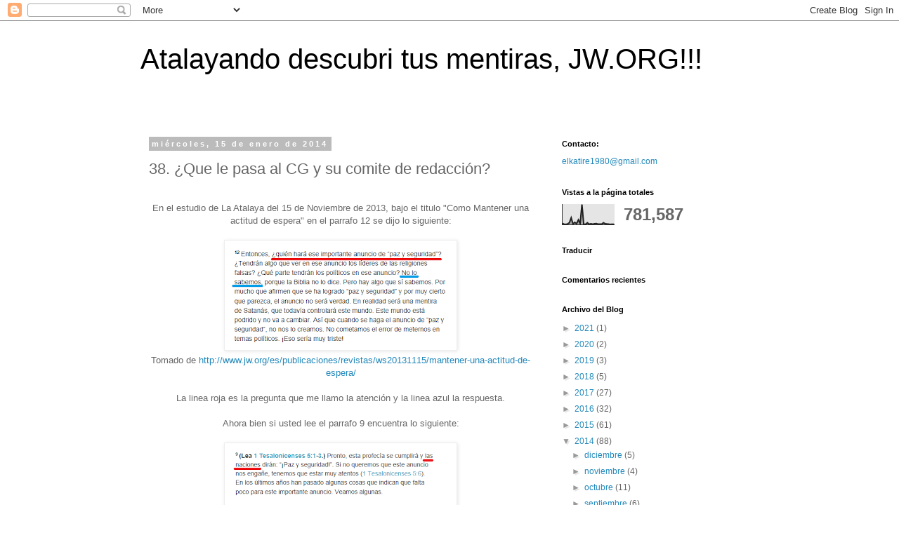

--- FILE ---
content_type: text/html; charset=UTF-8
request_url: https://atalayando.blogspot.com/2014/01/38-que-le-pasa-al-cg-y-su-comite-de.html?showComment=1390968924098
body_size: 25181
content:
<!DOCTYPE html>
<html class='v2' dir='ltr' lang='es-419'>
<head>
<link href='https://www.blogger.com/static/v1/widgets/335934321-css_bundle_v2.css' rel='stylesheet' type='text/css'/>
<meta content='width=1100' name='viewport'/>
<meta content='text/html; charset=UTF-8' http-equiv='Content-Type'/>
<meta content='blogger' name='generator'/>
<link href='https://atalayando.blogspot.com/favicon.ico' rel='icon' type='image/x-icon'/>
<link href='http://atalayando.blogspot.com/2014/01/38-que-le-pasa-al-cg-y-su-comite-de.html' rel='canonical'/>
<link rel="alternate" type="application/atom+xml" title="Atalayando descubri tus mentiras, JW.ORG!!! - Atom" href="https://atalayando.blogspot.com/feeds/posts/default" />
<link rel="alternate" type="application/rss+xml" title="Atalayando descubri tus mentiras, JW.ORG!!! - RSS" href="https://atalayando.blogspot.com/feeds/posts/default?alt=rss" />
<link rel="service.post" type="application/atom+xml" title="Atalayando descubri tus mentiras, JW.ORG!!! - Atom" href="https://www.blogger.com/feeds/319457607545182869/posts/default" />

<link rel="alternate" type="application/atom+xml" title="Atalayando descubri tus mentiras, JW.ORG!!! - Atom" href="https://atalayando.blogspot.com/feeds/4452870940465997495/comments/default" />
<!--Can't find substitution for tag [blog.ieCssRetrofitLinks]-->
<link href='https://blogger.googleusercontent.com/img/b/R29vZ2xl/AVvXsEhQLvMonKxPr1J9vGUC2JqZnVUU1j1c8u3qvOnQ1QnIBzhUG4CYExD4T8SoHdCs53kWMX0fC84fqfn2VKhTUXVbFew5GYY1-_noZeP7fxMtqWNIWb4qRopTGrCZZwtJ6D3uaEoi20_OBpD-/s320/Atalaya+de+estudio+15+de+Noviembre+Pag.+13+Par.+12_.png' rel='image_src'/>
<meta content='http://atalayando.blogspot.com/2014/01/38-que-le-pasa-al-cg-y-su-comite-de.html' property='og:url'/>
<meta content='38. ¿Que le pasa al CG y su comite de redacción?' property='og:title'/>
<meta content='     En el estudio de La Atalaya del 15 de Noviembre de 2013, bajo el titulo &quot;Como Mantener una actitud de espera&quot; en el parrafo 12 se dijo ...' property='og:description'/>
<meta content='https://blogger.googleusercontent.com/img/b/R29vZ2xl/AVvXsEhQLvMonKxPr1J9vGUC2JqZnVUU1j1c8u3qvOnQ1QnIBzhUG4CYExD4T8SoHdCs53kWMX0fC84fqfn2VKhTUXVbFew5GYY1-_noZeP7fxMtqWNIWb4qRopTGrCZZwtJ6D3uaEoi20_OBpD-/w1200-h630-p-k-no-nu/Atalaya+de+estudio+15+de+Noviembre+Pag.+13+Par.+12_.png' property='og:image'/>
<title>Atalayando descubri tus mentiras, JW.ORG!!!: 38. &#191;Que le pasa al CG y su comite de redacción?</title>
<style id='page-skin-1' type='text/css'><!--
/*
-----------------------------------------------
Blogger Template Style
Name:     Simple
Designer: Blogger
URL:      www.blogger.com
----------------------------------------------- */
/* Content
----------------------------------------------- */
body {
font: normal normal 12px 'Trebuchet MS', Trebuchet, Verdana, sans-serif;
color: #666666;
background: #ffffff none repeat scroll top left;
padding: 0 0 0 0;
}
html body .region-inner {
min-width: 0;
max-width: 100%;
width: auto;
}
h2 {
font-size: 22px;
}
a:link {
text-decoration:none;
color: #2288bb;
}
a:visited {
text-decoration:none;
color: #888888;
}
a:hover {
text-decoration:underline;
color: #33aaff;
}
.body-fauxcolumn-outer .fauxcolumn-inner {
background: transparent none repeat scroll top left;
_background-image: none;
}
.body-fauxcolumn-outer .cap-top {
position: absolute;
z-index: 1;
height: 400px;
width: 100%;
}
.body-fauxcolumn-outer .cap-top .cap-left {
width: 100%;
background: transparent none repeat-x scroll top left;
_background-image: none;
}
.content-outer {
-moz-box-shadow: 0 0 0 rgba(0, 0, 0, .15);
-webkit-box-shadow: 0 0 0 rgba(0, 0, 0, .15);
-goog-ms-box-shadow: 0 0 0 #333333;
box-shadow: 0 0 0 rgba(0, 0, 0, .15);
margin-bottom: 1px;
}
.content-inner {
padding: 10px 40px;
}
.content-inner {
background-color: #ffffff;
}
/* Header
----------------------------------------------- */
.header-outer {
background: transparent none repeat-x scroll 0 -400px;
_background-image: none;
}
.Header h1 {
font: normal normal 40px 'Trebuchet MS',Trebuchet,Verdana,sans-serif;
color: #000000;
text-shadow: 0 0 0 rgba(0, 0, 0, .2);
}
.Header h1 a {
color: #000000;
}
.Header .description {
font-size: 18px;
color: #000000;
}
.header-inner .Header .titlewrapper {
padding: 22px 0;
}
.header-inner .Header .descriptionwrapper {
padding: 0 0;
}
/* Tabs
----------------------------------------------- */
.tabs-inner .section:first-child {
border-top: 0 solid #dddddd;
}
.tabs-inner .section:first-child ul {
margin-top: -1px;
border-top: 1px solid #dddddd;
border-left: 1px solid #dddddd;
border-right: 1px solid #dddddd;
}
.tabs-inner .widget ul {
background: transparent none repeat-x scroll 0 -800px;
_background-image: none;
border-bottom: 1px solid #dddddd;
margin-top: 0;
margin-left: -30px;
margin-right: -30px;
}
.tabs-inner .widget li a {
display: inline-block;
padding: .6em 1em;
font: normal normal 12px 'Trebuchet MS', Trebuchet, Verdana, sans-serif;
color: #000000;
border-left: 1px solid #ffffff;
border-right: 1px solid #dddddd;
}
.tabs-inner .widget li:first-child a {
border-left: none;
}
.tabs-inner .widget li.selected a, .tabs-inner .widget li a:hover {
color: #000000;
background-color: #eeeeee;
text-decoration: none;
}
/* Columns
----------------------------------------------- */
.main-outer {
border-top: 0 solid transparent;
}
.fauxcolumn-left-outer .fauxcolumn-inner {
border-right: 1px solid transparent;
}
.fauxcolumn-right-outer .fauxcolumn-inner {
border-left: 1px solid transparent;
}
/* Headings
----------------------------------------------- */
div.widget > h2,
div.widget h2.title {
margin: 0 0 1em 0;
font: normal bold 11px 'Trebuchet MS',Trebuchet,Verdana,sans-serif;
color: #000000;
}
/* Widgets
----------------------------------------------- */
.widget .zippy {
color: #999999;
text-shadow: 2px 2px 1px rgba(0, 0, 0, .1);
}
.widget .popular-posts ul {
list-style: none;
}
/* Posts
----------------------------------------------- */
h2.date-header {
font: normal bold 11px Arial, Tahoma, Helvetica, FreeSans, sans-serif;
}
.date-header span {
background-color: #bbbbbb;
color: #ffffff;
padding: 0.4em;
letter-spacing: 3px;
margin: inherit;
}
.main-inner {
padding-top: 35px;
padding-bottom: 65px;
}
.main-inner .column-center-inner {
padding: 0 0;
}
.main-inner .column-center-inner .section {
margin: 0 1em;
}
.post {
margin: 0 0 45px 0;
}
h3.post-title, .comments h4 {
font: normal normal 22px 'Trebuchet MS',Trebuchet,Verdana,sans-serif;
margin: .75em 0 0;
}
.post-body {
font-size: 110%;
line-height: 1.4;
position: relative;
}
.post-body img, .post-body .tr-caption-container, .Profile img, .Image img,
.BlogList .item-thumbnail img {
padding: 2px;
background: #ffffff;
border: 1px solid #eeeeee;
-moz-box-shadow: 1px 1px 5px rgba(0, 0, 0, .1);
-webkit-box-shadow: 1px 1px 5px rgba(0, 0, 0, .1);
box-shadow: 1px 1px 5px rgba(0, 0, 0, .1);
}
.post-body img, .post-body .tr-caption-container {
padding: 5px;
}
.post-body .tr-caption-container {
color: #666666;
}
.post-body .tr-caption-container img {
padding: 0;
background: transparent;
border: none;
-moz-box-shadow: 0 0 0 rgba(0, 0, 0, .1);
-webkit-box-shadow: 0 0 0 rgba(0, 0, 0, .1);
box-shadow: 0 0 0 rgba(0, 0, 0, .1);
}
.post-header {
margin: 0 0 1.5em;
line-height: 1.6;
font-size: 90%;
}
.post-footer {
margin: 20px -2px 0;
padding: 5px 10px;
color: #666666;
background-color: #eeeeee;
border-bottom: 1px solid #eeeeee;
line-height: 1.6;
font-size: 90%;
}
#comments .comment-author {
padding-top: 1.5em;
border-top: 1px solid transparent;
background-position: 0 1.5em;
}
#comments .comment-author:first-child {
padding-top: 0;
border-top: none;
}
.avatar-image-container {
margin: .2em 0 0;
}
#comments .avatar-image-container img {
border: 1px solid #eeeeee;
}
/* Comments
----------------------------------------------- */
.comments .comments-content .icon.blog-author {
background-repeat: no-repeat;
background-image: url([data-uri]);
}
.comments .comments-content .loadmore a {
border-top: 1px solid #999999;
border-bottom: 1px solid #999999;
}
.comments .comment-thread.inline-thread {
background-color: #eeeeee;
}
.comments .continue {
border-top: 2px solid #999999;
}
/* Accents
---------------------------------------------- */
.section-columns td.columns-cell {
border-left: 1px solid transparent;
}
.blog-pager {
background: transparent url(//www.blogblog.com/1kt/simple/paging_dot.png) repeat-x scroll top center;
}
.blog-pager-older-link, .home-link,
.blog-pager-newer-link {
background-color: #ffffff;
padding: 5px;
}
.footer-outer {
border-top: 1px dashed #bbbbbb;
}
/* Mobile
----------------------------------------------- */
body.mobile  {
background-size: auto;
}
.mobile .body-fauxcolumn-outer {
background: transparent none repeat scroll top left;
}
.mobile .body-fauxcolumn-outer .cap-top {
background-size: 100% auto;
}
.mobile .content-outer {
-webkit-box-shadow: 0 0 3px rgba(0, 0, 0, .15);
box-shadow: 0 0 3px rgba(0, 0, 0, .15);
}
.mobile .tabs-inner .widget ul {
margin-left: 0;
margin-right: 0;
}
.mobile .post {
margin: 0;
}
.mobile .main-inner .column-center-inner .section {
margin: 0;
}
.mobile .date-header span {
padding: 0.1em 10px;
margin: 0 -10px;
}
.mobile h3.post-title {
margin: 0;
}
.mobile .blog-pager {
background: transparent none no-repeat scroll top center;
}
.mobile .footer-outer {
border-top: none;
}
.mobile .main-inner, .mobile .footer-inner {
background-color: #ffffff;
}
.mobile-index-contents {
color: #666666;
}
.mobile-link-button {
background-color: #2288bb;
}
.mobile-link-button a:link, .mobile-link-button a:visited {
color: #ffffff;
}
.mobile .tabs-inner .section:first-child {
border-top: none;
}
.mobile .tabs-inner .PageList .widget-content {
background-color: #eeeeee;
color: #000000;
border-top: 1px solid #dddddd;
border-bottom: 1px solid #dddddd;
}
.mobile .tabs-inner .PageList .widget-content .pagelist-arrow {
border-left: 1px solid #dddddd;
}

--></style>
<style id='template-skin-1' type='text/css'><!--
body {
min-width: 960px;
}
.content-outer, .content-fauxcolumn-outer, .region-inner {
min-width: 960px;
max-width: 960px;
_width: 960px;
}
.main-inner .columns {
padding-left: 0px;
padding-right: 310px;
}
.main-inner .fauxcolumn-center-outer {
left: 0px;
right: 310px;
/* IE6 does not respect left and right together */
_width: expression(this.parentNode.offsetWidth -
parseInt("0px") -
parseInt("310px") + 'px');
}
.main-inner .fauxcolumn-left-outer {
width: 0px;
}
.main-inner .fauxcolumn-right-outer {
width: 310px;
}
.main-inner .column-left-outer {
width: 0px;
right: 100%;
margin-left: -0px;
}
.main-inner .column-right-outer {
width: 310px;
margin-right: -310px;
}
#layout {
min-width: 0;
}
#layout .content-outer {
min-width: 0;
width: 800px;
}
#layout .region-inner {
min-width: 0;
width: auto;
}
body#layout div.add_widget {
padding: 8px;
}
body#layout div.add_widget a {
margin-left: 32px;
}
--></style>
<link href='https://www.blogger.com/dyn-css/authorization.css?targetBlogID=319457607545182869&amp;zx=6e5a5a94-245d-4f55-9cdb-11197942a506' media='none' onload='if(media!=&#39;all&#39;)media=&#39;all&#39;' rel='stylesheet'/><noscript><link href='https://www.blogger.com/dyn-css/authorization.css?targetBlogID=319457607545182869&amp;zx=6e5a5a94-245d-4f55-9cdb-11197942a506' rel='stylesheet'/></noscript>
<meta name='google-adsense-platform-account' content='ca-host-pub-1556223355139109'/>
<meta name='google-adsense-platform-domain' content='blogspot.com'/>

</head>
<body class='loading variant-simplysimple'>
<div class='navbar section' id='navbar' name='NavBar '><div class='widget Navbar' data-version='1' id='Navbar1'><script type="text/javascript">
    function setAttributeOnload(object, attribute, val) {
      if(window.addEventListener) {
        window.addEventListener('load',
          function(){ object[attribute] = val; }, false);
      } else {
        window.attachEvent('onload', function(){ object[attribute] = val; });
      }
    }
  </script>
<div id="navbar-iframe-container"></div>
<script type="text/javascript" src="https://apis.google.com/js/platform.js"></script>
<script type="text/javascript">
      gapi.load("gapi.iframes:gapi.iframes.style.bubble", function() {
        if (gapi.iframes && gapi.iframes.getContext) {
          gapi.iframes.getContext().openChild({
              url: 'https://www.blogger.com/navbar/319457607545182869?po\x3d4452870940465997495\x26origin\x3dhttps://atalayando.blogspot.com',
              where: document.getElementById("navbar-iframe-container"),
              id: "navbar-iframe"
          });
        }
      });
    </script><script type="text/javascript">
(function() {
var script = document.createElement('script');
script.type = 'text/javascript';
script.src = '//pagead2.googlesyndication.com/pagead/js/google_top_exp.js';
var head = document.getElementsByTagName('head')[0];
if (head) {
head.appendChild(script);
}})();
</script>
</div></div>
<div class='body-fauxcolumns'>
<div class='fauxcolumn-outer body-fauxcolumn-outer'>
<div class='cap-top'>
<div class='cap-left'></div>
<div class='cap-right'></div>
</div>
<div class='fauxborder-left'>
<div class='fauxborder-right'></div>
<div class='fauxcolumn-inner'>
</div>
</div>
<div class='cap-bottom'>
<div class='cap-left'></div>
<div class='cap-right'></div>
</div>
</div>
</div>
<div class='content'>
<div class='content-fauxcolumns'>
<div class='fauxcolumn-outer content-fauxcolumn-outer'>
<div class='cap-top'>
<div class='cap-left'></div>
<div class='cap-right'></div>
</div>
<div class='fauxborder-left'>
<div class='fauxborder-right'></div>
<div class='fauxcolumn-inner'>
</div>
</div>
<div class='cap-bottom'>
<div class='cap-left'></div>
<div class='cap-right'></div>
</div>
</div>
</div>
<div class='content-outer'>
<div class='content-cap-top cap-top'>
<div class='cap-left'></div>
<div class='cap-right'></div>
</div>
<div class='fauxborder-left content-fauxborder-left'>
<div class='fauxborder-right content-fauxborder-right'></div>
<div class='content-inner'>
<header>
<div class='header-outer'>
<div class='header-cap-top cap-top'>
<div class='cap-left'></div>
<div class='cap-right'></div>
</div>
<div class='fauxborder-left header-fauxborder-left'>
<div class='fauxborder-right header-fauxborder-right'></div>
<div class='region-inner header-inner'>
<div class='header section' id='header' name='Encabezado'><div class='widget Header' data-version='1' id='Header1'>
<div id='header-inner'>
<div class='titlewrapper'>
<h1 class='title'>
<a href='https://atalayando.blogspot.com/'>
Atalayando descubri tus mentiras, JW.ORG!!!
</a>
</h1>
</div>
<div class='descriptionwrapper'>
<p class='description'><span>
</span></p>
</div>
</div>
</div></div>
</div>
</div>
<div class='header-cap-bottom cap-bottom'>
<div class='cap-left'></div>
<div class='cap-right'></div>
</div>
</div>
</header>
<div class='tabs-outer'>
<div class='tabs-cap-top cap-top'>
<div class='cap-left'></div>
<div class='cap-right'></div>
</div>
<div class='fauxborder-left tabs-fauxborder-left'>
<div class='fauxborder-right tabs-fauxborder-right'></div>
<div class='region-inner tabs-inner'>
<div class='tabs no-items section' id='crosscol' name='Todas las columnas'></div>
<div class='tabs no-items section' id='crosscol-overflow' name='Cross-Column 2'></div>
</div>
</div>
<div class='tabs-cap-bottom cap-bottom'>
<div class='cap-left'></div>
<div class='cap-right'></div>
</div>
</div>
<div class='main-outer'>
<div class='main-cap-top cap-top'>
<div class='cap-left'></div>
<div class='cap-right'></div>
</div>
<div class='fauxborder-left main-fauxborder-left'>
<div class='fauxborder-right main-fauxborder-right'></div>
<div class='region-inner main-inner'>
<div class='columns fauxcolumns'>
<div class='fauxcolumn-outer fauxcolumn-center-outer'>
<div class='cap-top'>
<div class='cap-left'></div>
<div class='cap-right'></div>
</div>
<div class='fauxborder-left'>
<div class='fauxborder-right'></div>
<div class='fauxcolumn-inner'>
</div>
</div>
<div class='cap-bottom'>
<div class='cap-left'></div>
<div class='cap-right'></div>
</div>
</div>
<div class='fauxcolumn-outer fauxcolumn-left-outer'>
<div class='cap-top'>
<div class='cap-left'></div>
<div class='cap-right'></div>
</div>
<div class='fauxborder-left'>
<div class='fauxborder-right'></div>
<div class='fauxcolumn-inner'>
</div>
</div>
<div class='cap-bottom'>
<div class='cap-left'></div>
<div class='cap-right'></div>
</div>
</div>
<div class='fauxcolumn-outer fauxcolumn-right-outer'>
<div class='cap-top'>
<div class='cap-left'></div>
<div class='cap-right'></div>
</div>
<div class='fauxborder-left'>
<div class='fauxborder-right'></div>
<div class='fauxcolumn-inner'>
</div>
</div>
<div class='cap-bottom'>
<div class='cap-left'></div>
<div class='cap-right'></div>
</div>
</div>
<!-- corrects IE6 width calculation -->
<div class='columns-inner'>
<div class='column-center-outer'>
<div class='column-center-inner'>
<div class='main section' id='main' name='Principal'><div class='widget Blog' data-version='1' id='Blog1'>
<div class='blog-posts hfeed'>

          <div class="date-outer">
        
<h2 class='date-header'><span>miércoles, 15 de enero de 2014</span></h2>

          <div class="date-posts">
        
<div class='post-outer'>
<div class='post hentry uncustomized-post-template' itemprop='blogPost' itemscope='itemscope' itemtype='http://schema.org/BlogPosting'>
<meta content='https://blogger.googleusercontent.com/img/b/R29vZ2xl/AVvXsEhQLvMonKxPr1J9vGUC2JqZnVUU1j1c8u3qvOnQ1QnIBzhUG4CYExD4T8SoHdCs53kWMX0fC84fqfn2VKhTUXVbFew5GYY1-_noZeP7fxMtqWNIWb4qRopTGrCZZwtJ6D3uaEoi20_OBpD-/s320/Atalaya+de+estudio+15+de+Noviembre+Pag.+13+Par.+12_.png' itemprop='image_url'/>
<meta content='319457607545182869' itemprop='blogId'/>
<meta content='4452870940465997495' itemprop='postId'/>
<a name='4452870940465997495'></a>
<h3 class='post-title entry-title' itemprop='name'>
38. &#191;Que le pasa al CG y su comite de redacción?
</h3>
<div class='post-header'>
<div class='post-header-line-1'></div>
</div>
<div class='post-body entry-content' id='post-body-4452870940465997495' itemprop='description articleBody'>
<div class="separator" style="clear: both; text-align: center;">
&nbsp;</div>
<div class="separator" style="clear: both; text-align: center;">
En el estudio de La Atalaya del 15 de Noviembre de 2013, bajo el titulo "Como Mantener una actitud de espera" en el parrafo 12 se dijo lo siguiente:</div>
<div class="separator" style="clear: both; text-align: center;">
&nbsp;</div>
<div class="separator" style="clear: both; text-align: center;">
<a href="https://blogger.googleusercontent.com/img/b/R29vZ2xl/AVvXsEhQLvMonKxPr1J9vGUC2JqZnVUU1j1c8u3qvOnQ1QnIBzhUG4CYExD4T8SoHdCs53kWMX0fC84fqfn2VKhTUXVbFew5GYY1-_noZeP7fxMtqWNIWb4qRopTGrCZZwtJ6D3uaEoi20_OBpD-/s1600/Atalaya+de+estudio+15+de+Noviembre+Pag.+13+Par.+12_.png" imageanchor="1" style="margin-left: 1em; margin-right: 1em;"><img border="0" height="146" src="https://blogger.googleusercontent.com/img/b/R29vZ2xl/AVvXsEhQLvMonKxPr1J9vGUC2JqZnVUU1j1c8u3qvOnQ1QnIBzhUG4CYExD4T8SoHdCs53kWMX0fC84fqfn2VKhTUXVbFew5GYY1-_noZeP7fxMtqWNIWb4qRopTGrCZZwtJ6D3uaEoi20_OBpD-/s320/Atalaya+de+estudio+15+de+Noviembre+Pag.+13+Par.+12_.png" width="320" /></a></div>
<div class="separator" style="clear: both; text-align: center;">
Tomado de <a href="http://www.jw.org/es/publicaciones/revistas/ws20131115/mantener-una-actitud-de-espera/">http://www.jw.org/es/publicaciones/revistas/ws20131115/mantener-una-actitud-de-espera/</a></div>
<div class="separator" style="clear: both; text-align: center;">
&nbsp;</div>
<div class="separator" style="clear: both; text-align: center;">
La linea roja es la pregunta que me llamo la atención y la linea azul la respuesta.</div>
<div class="separator" style="clear: both; text-align: center;">
&nbsp;</div>
<div class="separator" style="clear: both; text-align: center;">
Ahora bien si usted lee el parrafo 9 encuentra lo siguiente:</div>
<div class="separator" style="clear: both; text-align: center;">
&nbsp;</div>
<div class="separator" style="clear: both; text-align: center;">
<a href="https://blogger.googleusercontent.com/img/b/R29vZ2xl/AVvXsEikn5_rRd6fIXcqX3qPxNX39wH1SAAT9bxkj7m6AYlp27VHhVfYsosMPjKe1U3Z4KicxB7EAGN77vdxbUK2m2Lachu3KQDoiB-bJwu-yL5ijOGYNjPCJv75b5Os6valsQw3ojnXBPgCES35/s1600/Atalaya+de+estudio+15+de+Noviembre+Pag.+13+Par.+9_.png" imageanchor="1" style="margin-left: 1em; margin-right: 1em;"><img border="0" height="80" src="https://blogger.googleusercontent.com/img/b/R29vZ2xl/AVvXsEikn5_rRd6fIXcqX3qPxNX39wH1SAAT9bxkj7m6AYlp27VHhVfYsosMPjKe1U3Z4KicxB7EAGN77vdxbUK2m2Lachu3KQDoiB-bJwu-yL5ijOGYNjPCJv75b5Os6valsQw3ojnXBPgCES35/s320/Atalaya+de+estudio+15+de+Noviembre+Pag.+13+Par.+9_.png" width="320" /></a></div>
<div class="separator" style="clear: both; text-align: center;">
Tomado de <a href="http://www.jw.org/es/publicaciones/revistas/ws20131115/mantener-una-actitud-de-espera/">http://www.jw.org/es/publicaciones/revistas/ws20131115/mantener-una-actitud-de-espera/</a></div>
<div class="separator" style="clear: both; text-align: center;">
&nbsp;</div>
<div class="separator" style="clear: both; text-align: justify;">
&nbsp;</div>
<div class="separator" style="clear: both; text-align: justify;">
Entonces, CG, se sabe o no se sabe quien hará el tal importante anuncio? La biblia lo dice o no lo dice?</div>
<div class="separator" style="clear: both; text-align: justify;">
&nbsp;</div>
<div class="separator" style="clear: both; text-align: justify;">
Acabo de encontrar otra de esas cosas que te indican que ya ni siquiera estos señores leen la biblia. En el libro Acerquemonos al Creador, Capitulo 1 Parrafo 7 tenemos:</div>
<div class="separator" style="clear: both; text-align: center;">
<a href="https://blogger.googleusercontent.com/img/b/R29vZ2xl/AVvXsEg9egFfQBAhzJxEuWpaUXGIhowBUPgm9WtnPgq5u572A3OlDqaguSM4QE571Smohewh03dr69IO9NGBvCssXL4nz9-4vac13w1Ks6GAX5T2DSyySbERQxNXXPPs8D8xxEKFbPzuBpcIwau5/s1600/Acerquemonos+a+Jehova+Cap+1+Parr+7.png" imageanchor="1" style="margin-left: 1em; margin-right: 1em;"><img border="0" height="206" src="https://blogger.googleusercontent.com/img/b/R29vZ2xl/AVvXsEg9egFfQBAhzJxEuWpaUXGIhowBUPgm9WtnPgq5u572A3OlDqaguSM4QE571Smohewh03dr69IO9NGBvCssXL4nz9-4vac13w1Ks6GAX5T2DSyySbERQxNXXPPs8D8xxEKFbPzuBpcIwau5/s1600/Acerquemonos+a+Jehova+Cap+1+Parr+7.png" width="320" /></a></div>
Observe bien lo que afirman, siglos antes de Moises se conocia el nombre de Dios, no era un nombre nuevo. Pero miren lo que dice la Biblia en Exodo 6:1-3.<br />
<div class="separator" style="clear: both; text-align: center;">
&nbsp;</div>
<div class="separator" style="clear: both; text-align: center;">
<a href="https://blogger.googleusercontent.com/img/b/R29vZ2xl/AVvXsEjjzfea05mOB704X3zHQkYD0X21_rF_doAQ4FxnB2jrvPQvHk-YAIEPcxusQwEnb7u8_Fom29Ozr2dwNe7lz4giLvLbUWFaWcypSXV44mQQnfmjwde04nM6Novwz9uDch5yoDgCt7rIOEjC/s1600/Exodo+6_1_3.png" imageanchor="1" style="margin-left: 1em; margin-right: 1em;"><img border="0" height="147" src="https://blogger.googleusercontent.com/img/b/R29vZ2xl/AVvXsEjjzfea05mOB704X3zHQkYD0X21_rF_doAQ4FxnB2jrvPQvHk-YAIEPcxusQwEnb7u8_Fom29Ozr2dwNe7lz4giLvLbUWFaWcypSXV44mQQnfmjwde04nM6Novwz9uDch5yoDgCt7rIOEjC/s1600/Exodo+6_1_3.png" width="320" /></a></div>
<br />
Entonces, se conocia el nombre de Dios siglos antes de Moises?? Es que esto indica que el capitulo 1 de este libro es un fraude. Las razones por las cuales Moises pregunto lo que aparece en Exodo 3:1-13 es que el no sabia el nombre de Dios. No todo ese cuento rebuscado que se han inventado el CG y sus secuaces.<br />
<div class="separator" style="clear: both; text-align: justify;">
&nbsp;</div>
<div class="separator" style="clear: both; text-align: justify;">
&nbsp;Pilas, CG, ultimamente se estan equivocando mucho y eso que tienen el Espiritu Santo, me imagino sino lo tuvieran.</div>
<div class="separator" style="clear: both; text-align: justify;">
&nbsp;</div>
<div class="separator" style="clear: both; text-align: justify;">
&nbsp;</div>
<div style='clear: both;'></div>
</div>
<div class='post-footer'>
<div class='post-footer-line post-footer-line-1'>
<span class='post-author vcard'>
Publicadas por
<span class='fn' itemprop='author' itemscope='itemscope' itemtype='http://schema.org/Person'>
<meta content='https://www.blogger.com/profile/01892965298027432264' itemprop='url'/>
<a class='g-profile' href='https://www.blogger.com/profile/01892965298027432264' rel='author' title='author profile'>
<span itemprop='name'>El Katire</span>
</a>
</span>
</span>
<span class='post-timestamp'>
a la/s 
<meta content='http://atalayando.blogspot.com/2014/01/38-que-le-pasa-al-cg-y-su-comite-de.html' itemprop='url'/>
<a class='timestamp-link' href='https://atalayando.blogspot.com/2014/01/38-que-le-pasa-al-cg-y-su-comite-de.html' rel='bookmark' title='permanent link'><abbr class='published' itemprop='datePublished' title='2014-01-15T05:07:00-08:00'>5:07&#8239;a.m.</abbr></a>
</span>
<span class='post-comment-link'>
</span>
<span class='post-icons'>
<span class='item-control blog-admin pid-1934518054'>
<a href='https://www.blogger.com/post-edit.g?blogID=319457607545182869&postID=4452870940465997495&from=pencil' title='Editar entrada'>
<img alt='' class='icon-action' height='18' src='https://resources.blogblog.com/img/icon18_edit_allbkg.gif' width='18'/>
</a>
</span>
</span>
<div class='post-share-buttons goog-inline-block'>
<a class='goog-inline-block share-button sb-email' href='https://www.blogger.com/share-post.g?blogID=319457607545182869&postID=4452870940465997495&target=email' target='_blank' title='Enviar esto por correo electrónico'><span class='share-button-link-text'>Enviar esto por correo electrónico</span></a><a class='goog-inline-block share-button sb-blog' href='https://www.blogger.com/share-post.g?blogID=319457607545182869&postID=4452870940465997495&target=blog' onclick='window.open(this.href, "_blank", "height=270,width=475"); return false;' target='_blank' title='BlogThis!'><span class='share-button-link-text'>BlogThis!</span></a><a class='goog-inline-block share-button sb-twitter' href='https://www.blogger.com/share-post.g?blogID=319457607545182869&postID=4452870940465997495&target=twitter' target='_blank' title='Compartir en X'><span class='share-button-link-text'>Compartir en X</span></a><a class='goog-inline-block share-button sb-facebook' href='https://www.blogger.com/share-post.g?blogID=319457607545182869&postID=4452870940465997495&target=facebook' onclick='window.open(this.href, "_blank", "height=430,width=640"); return false;' target='_blank' title='Compartir en Facebook'><span class='share-button-link-text'>Compartir en Facebook</span></a><a class='goog-inline-block share-button sb-pinterest' href='https://www.blogger.com/share-post.g?blogID=319457607545182869&postID=4452870940465997495&target=pinterest' target='_blank' title='Compartir en Pinterest'><span class='share-button-link-text'>Compartir en Pinterest</span></a>
</div>
</div>
<div class='post-footer-line post-footer-line-2'>
<span class='post-labels'>
</span>
</div>
<div class='post-footer-line post-footer-line-3'>
<span class='post-location'>
</span>
</div>
</div>
</div>
<div class='comments' id='comments'>
<a name='comments'></a>
<h4>11 comentarios:</h4>
<div class='comments-content'>
<script async='async' src='' type='text/javascript'></script>
<script type='text/javascript'>
    (function() {
      var items = null;
      var msgs = null;
      var config = {};

// <![CDATA[
      var cursor = null;
      if (items && items.length > 0) {
        cursor = parseInt(items[items.length - 1].timestamp) + 1;
      }

      var bodyFromEntry = function(entry) {
        var text = (entry &&
                    ((entry.content && entry.content.$t) ||
                     (entry.summary && entry.summary.$t))) ||
            '';
        if (entry && entry.gd$extendedProperty) {
          for (var k in entry.gd$extendedProperty) {
            if (entry.gd$extendedProperty[k].name == 'blogger.contentRemoved') {
              return '<span class="deleted-comment">' + text + '</span>';
            }
          }
        }
        return text;
      }

      var parse = function(data) {
        cursor = null;
        var comments = [];
        if (data && data.feed && data.feed.entry) {
          for (var i = 0, entry; entry = data.feed.entry[i]; i++) {
            var comment = {};
            // comment ID, parsed out of the original id format
            var id = /blog-(\d+).post-(\d+)/.exec(entry.id.$t);
            comment.id = id ? id[2] : null;
            comment.body = bodyFromEntry(entry);
            comment.timestamp = Date.parse(entry.published.$t) + '';
            if (entry.author && entry.author.constructor === Array) {
              var auth = entry.author[0];
              if (auth) {
                comment.author = {
                  name: (auth.name ? auth.name.$t : undefined),
                  profileUrl: (auth.uri ? auth.uri.$t : undefined),
                  avatarUrl: (auth.gd$image ? auth.gd$image.src : undefined)
                };
              }
            }
            if (entry.link) {
              if (entry.link[2]) {
                comment.link = comment.permalink = entry.link[2].href;
              }
              if (entry.link[3]) {
                var pid = /.*comments\/default\/(\d+)\?.*/.exec(entry.link[3].href);
                if (pid && pid[1]) {
                  comment.parentId = pid[1];
                }
              }
            }
            comment.deleteclass = 'item-control blog-admin';
            if (entry.gd$extendedProperty) {
              for (var k in entry.gd$extendedProperty) {
                if (entry.gd$extendedProperty[k].name == 'blogger.itemClass') {
                  comment.deleteclass += ' ' + entry.gd$extendedProperty[k].value;
                } else if (entry.gd$extendedProperty[k].name == 'blogger.displayTime') {
                  comment.displayTime = entry.gd$extendedProperty[k].value;
                }
              }
            }
            comments.push(comment);
          }
        }
        return comments;
      };

      var paginator = function(callback) {
        if (hasMore()) {
          var url = config.feed + '?alt=json&v=2&orderby=published&reverse=false&max-results=50';
          if (cursor) {
            url += '&published-min=' + new Date(cursor).toISOString();
          }
          window.bloggercomments = function(data) {
            var parsed = parse(data);
            cursor = parsed.length < 50 ? null
                : parseInt(parsed[parsed.length - 1].timestamp) + 1
            callback(parsed);
            window.bloggercomments = null;
          }
          url += '&callback=bloggercomments';
          var script = document.createElement('script');
          script.type = 'text/javascript';
          script.src = url;
          document.getElementsByTagName('head')[0].appendChild(script);
        }
      };
      var hasMore = function() {
        return !!cursor;
      };
      var getMeta = function(key, comment) {
        if ('iswriter' == key) {
          var matches = !!comment.author
              && comment.author.name == config.authorName
              && comment.author.profileUrl == config.authorUrl;
          return matches ? 'true' : '';
        } else if ('deletelink' == key) {
          return config.baseUri + '/comment/delete/'
               + config.blogId + '/' + comment.id;
        } else if ('deleteclass' == key) {
          return comment.deleteclass;
        }
        return '';
      };

      var replybox = null;
      var replyUrlParts = null;
      var replyParent = undefined;

      var onReply = function(commentId, domId) {
        if (replybox == null) {
          // lazily cache replybox, and adjust to suit this style:
          replybox = document.getElementById('comment-editor');
          if (replybox != null) {
            replybox.height = '250px';
            replybox.style.display = 'block';
            replyUrlParts = replybox.src.split('#');
          }
        }
        if (replybox && (commentId !== replyParent)) {
          replybox.src = '';
          document.getElementById(domId).insertBefore(replybox, null);
          replybox.src = replyUrlParts[0]
              + (commentId ? '&parentID=' + commentId : '')
              + '#' + replyUrlParts[1];
          replyParent = commentId;
        }
      };

      var hash = (window.location.hash || '#').substring(1);
      var startThread, targetComment;
      if (/^comment-form_/.test(hash)) {
        startThread = hash.substring('comment-form_'.length);
      } else if (/^c[0-9]+$/.test(hash)) {
        targetComment = hash.substring(1);
      }

      // Configure commenting API:
      var configJso = {
        'maxDepth': config.maxThreadDepth
      };
      var provider = {
        'id': config.postId,
        'data': items,
        'loadNext': paginator,
        'hasMore': hasMore,
        'getMeta': getMeta,
        'onReply': onReply,
        'rendered': true,
        'initComment': targetComment,
        'initReplyThread': startThread,
        'config': configJso,
        'messages': msgs
      };

      var render = function() {
        if (window.goog && window.goog.comments) {
          var holder = document.getElementById('comment-holder');
          window.goog.comments.render(holder, provider);
        }
      };

      // render now, or queue to render when library loads:
      if (window.goog && window.goog.comments) {
        render();
      } else {
        window.goog = window.goog || {};
        window.goog.comments = window.goog.comments || {};
        window.goog.comments.loadQueue = window.goog.comments.loadQueue || [];
        window.goog.comments.loadQueue.push(render);
      }
    })();
// ]]>
  </script>
<div id='comment-holder'>
<div class="comment-thread toplevel-thread"><ol id="top-ra"><li class="comment" id="c1978588428978772662"><div class="avatar-image-container"><img src="//blogger.googleusercontent.com/img/b/R29vZ2xl/AVvXsEj7H7gWmXggdB4GAIbn5OeVutIqKywjH25seEN-lAN-jMuhOw76EezlRkwSJFF6itWilhhyCSvSt3BQKGNn2zlb2pwzLAITTpz9Ntl58amP3K83lCpWSZxevyeM9MsRwCnjEfZubAJOMmTrMaDipPokJDBiDANsxTpZI3bDqMyvP88YTg/s45/IMG_20260118_150623.png" alt=""/></div><div class="comment-block"><div class="comment-header"><cite class="user"><a href="https://www.blogger.com/profile/02211295260571115899" rel="nofollow">Betfague Magdala </a></cite><span class="icon user "></span><span class="datetime secondary-text"><a rel="nofollow" href="https://atalayando.blogspot.com/2014/01/38-que-le-pasa-al-cg-y-su-comite-de.html?showComment=1389816292795#c1978588428978772662">15 de enero de 2014 a las 12:04&#8239;p.m.</a></span></div><p class="comment-content">Jeison es que sus &#39;luces&#39; o &#39;entendimientos&#39; cambian muy rapido, fijate que rapido que cuando han redactado una &#39;luz&#39; o &#39;entendimiento&#39; en un parrafo, al siguiente ya han cambiado, tienen prisa &#39;sentido de urgencia&#39; &#161;hay que ver! Que indecisos.</p><span class="comment-actions secondary-text"><a class="comment-reply" target="_self" data-comment-id="1978588428978772662">Responder</a><span class="item-control blog-admin blog-admin pid-1475805363"><a target="_self" href="https://www.blogger.com/comment/delete/319457607545182869/1978588428978772662">Borrar</a></span></span></div><div class="comment-replies"><div id="c1978588428978772662-rt" class="comment-thread inline-thread hidden"><span class="thread-toggle thread-expanded"><span class="thread-arrow"></span><span class="thread-count"><a target="_self">Respuestas</a></span></span><ol id="c1978588428978772662-ra" class="thread-chrome thread-expanded"><div></div><div id="c1978588428978772662-continue" class="continue"><a class="comment-reply" target="_self" data-comment-id="1978588428978772662">Responder</a></div></ol></div></div><div class="comment-replybox-single" id="c1978588428978772662-ce"></div></li><li class="comment" id="c7931827898049776891"><div class="avatar-image-container"><img src="//www.blogger.com/img/blogger_logo_round_35.png" alt=""/></div><div class="comment-block"><div class="comment-header"><cite class="user"><a href="https://www.blogger.com/profile/17058862449423286537" rel="nofollow">miker</a></cite><span class="icon user "></span><span class="datetime secondary-text"><a rel="nofollow" href="https://atalayando.blogspot.com/2014/01/38-que-le-pasa-al-cg-y-su-comite-de.html?showComment=1389838556242#c7931827898049776891">15 de enero de 2014 a las 6:15&#8239;p.m.</a></span></div><p class="comment-content">Uno de los viajeros comedores de langosta, dio un discurso en el que la frase..&quot;No lo sabemos&quot; se repitio hasta el hartazgo.<br>Dejo el link para revision, cuando tengan tiempo<br>http://mikertower.blogspot.com/2009/03/discurso-de-miembrod-el-cuerpo.html</p><span class="comment-actions secondary-text"><a class="comment-reply" target="_self" data-comment-id="7931827898049776891">Responder</a><span class="item-control blog-admin blog-admin pid-1521119669"><a target="_self" href="https://www.blogger.com/comment/delete/319457607545182869/7931827898049776891">Borrar</a></span></span></div><div class="comment-replies"><div id="c7931827898049776891-rt" class="comment-thread inline-thread hidden"><span class="thread-toggle thread-expanded"><span class="thread-arrow"></span><span class="thread-count"><a target="_self">Respuestas</a></span></span><ol id="c7931827898049776891-ra" class="thread-chrome thread-expanded"><div></div><div id="c7931827898049776891-continue" class="continue"><a class="comment-reply" target="_self" data-comment-id="7931827898049776891">Responder</a></div></ol></div></div><div class="comment-replybox-single" id="c7931827898049776891-ce"></div></li><li class="comment" id="c8029511473971108664"><div class="avatar-image-container"><img src="//www.blogger.com/img/blogger_logo_round_35.png" alt=""/></div><div class="comment-block"><div class="comment-header"><cite class="user"><a href="https://www.blogger.com/profile/05371205868651334189" rel="nofollow">Unknown</a></cite><span class="icon user "></span><span class="datetime secondary-text"><a rel="nofollow" href="https://atalayando.blogspot.com/2014/01/38-que-le-pasa-al-cg-y-su-comite-de.html?showComment=1389844459868#c8029511473971108664">15 de enero de 2014 a las 7:54&#8239;p.m.</a></span></div><p class="comment-content">Y ahí les va otra:en el libro nuevo &quot;Ejemplos de fe&quot; pagina 22, párrafos 16 y 17,<br>lee así: A la edad de 600 años, Noé recibió otro mensaje de Dios: &quot;Entra, tú y toda tu casa, en el arca&quot;. Pero tenía que hacer algo más. Jehová le ordenó que introdujera en ella todo tipo de animales: siete.....(Gen. 7:1-3).<br>Debió ser impresionante ver venir del horizonte a miles de animales de todo tamaño, forma y temperamento: caminando, volando, saltando, arrastrandose...&#191;Como haría el pobre Noé para meter aquellos animales salvajes en el arca? No hizo falta que los acorralara, arreara o atrajera de alguna manera para obligarlos a entrar. El relato bíblico dice que ellos mismos &quot;entraron en el arca&quot; (Gen. 7:9).<br>&#191;Como ven esto que editaron en este libro?<br>sin embargo la Biblia en Génesis 6:19 dice: &quot; Y de toda criatura viviente de toda clase de carne, dos de cada una,TRAERAS dentro del arca para conservarlas vivas contigo. Macho y hembra serán.&quot;</p><span class="comment-actions secondary-text"><a class="comment-reply" target="_self" data-comment-id="8029511473971108664">Responder</a><span class="item-control blog-admin blog-admin pid-37357491"><a target="_self" href="https://www.blogger.com/comment/delete/319457607545182869/8029511473971108664">Borrar</a></span></span></div><div class="comment-replies"><div id="c8029511473971108664-rt" class="comment-thread inline-thread hidden"><span class="thread-toggle thread-expanded"><span class="thread-arrow"></span><span class="thread-count"><a target="_self">Respuestas</a></span></span><ol id="c8029511473971108664-ra" class="thread-chrome thread-expanded"><div></div><div id="c8029511473971108664-continue" class="continue"><a class="comment-reply" target="_self" data-comment-id="8029511473971108664">Responder</a></div></ol></div></div><div class="comment-replybox-single" id="c8029511473971108664-ce"></div></li><li class="comment" id="c9195685171588370666"><div class="avatar-image-container"><img src="//resources.blogblog.com/img/blank.gif" alt=""/></div><div class="comment-block"><div class="comment-header"><cite class="user">Anónimo</cite><span class="icon user "></span><span class="datetime secondary-text"><a rel="nofollow" href="https://atalayando.blogspot.com/2014/01/38-que-le-pasa-al-cg-y-su-comite-de.html?showComment=1389989096781#c9195685171588370666">17 de enero de 2014 a las 12:04&#8239;p.m.</a></span></div><p class="comment-content">La biblia dice muy claro que los patriarcas Abram,Isaac y Jacob no conocieron el nombre divino y Moises tampoco lo conocia hasta que le fue revelado de modo que no es correcta la afirmacion del CG en el sentido de que ya el nombre era conocido desde hace miles de años antes de Moises.Afirmaciones como estas promueven enseñanzas falsas y confusas.</p><span class="comment-actions secondary-text"><a class="comment-reply" target="_self" data-comment-id="9195685171588370666">Responder</a><span class="item-control blog-admin blog-admin pid-1311763844"><a target="_self" href="https://www.blogger.com/comment/delete/319457607545182869/9195685171588370666">Borrar</a></span></span></div><div class="comment-replies"><div id="c9195685171588370666-rt" class="comment-thread inline-thread hidden"><span class="thread-toggle thread-expanded"><span class="thread-arrow"></span><span class="thread-count"><a target="_self">Respuestas</a></span></span><ol id="c9195685171588370666-ra" class="thread-chrome thread-expanded"><div></div><div id="c9195685171588370666-continue" class="continue"><a class="comment-reply" target="_self" data-comment-id="9195685171588370666">Responder</a></div></ol></div></div><div class="comment-replybox-single" id="c9195685171588370666-ce"></div></li><li class="comment" id="c3534225746540358658"><div class="avatar-image-container"><img src="//resources.blogblog.com/img/blank.gif" alt=""/></div><div class="comment-block"><div class="comment-header"><cite class="user">Jose Pedro</cite><span class="icon user "></span><span class="datetime secondary-text"><a rel="nofollow" href="https://atalayando.blogspot.com/2014/01/38-que-le-pasa-al-cg-y-su-comite-de.html?showComment=1390923407918#c3534225746540358658">28 de enero de 2014 a las 7:36&#8239;a.m.</a></span></div><p class="comment-content">la respuesta está al final del mismo parrafo<br><br><br>COMPRENSION LECTORA, AMIGO....ESO TE FALTA!!!!</p><span class="comment-actions secondary-text"><a class="comment-reply" target="_self" data-comment-id="3534225746540358658">Responder</a><span class="item-control blog-admin blog-admin pid-1311763844"><a target="_self" href="https://www.blogger.com/comment/delete/319457607545182869/3534225746540358658">Borrar</a></span></span></div><div class="comment-replies"><div id="c3534225746540358658-rt" class="comment-thread inline-thread"><span class="thread-toggle thread-expanded"><span class="thread-arrow"></span><span class="thread-count"><a target="_self">Respuestas</a></span></span><ol id="c3534225746540358658-ra" class="thread-chrome thread-expanded"><div><li class="comment" id="c7122227500976439895"><div class="avatar-image-container"><img src="//www.blogger.com/img/blogger_logo_round_35.png" alt=""/></div><div class="comment-block"><div class="comment-header"><cite class="user"><a href="https://www.blogger.com/profile/01892965298027432264" rel="nofollow">El Katire</a></cite><span class="icon user blog-author"></span><span class="datetime secondary-text"><a rel="nofollow" href="https://atalayando.blogspot.com/2014/01/38-que-le-pasa-al-cg-y-su-comite-de.html?showComment=1390923958493#c7122227500976439895">28 de enero de 2014 a las 7:45&#8239;a.m.</a></span></div><p class="comment-content">Bueno, ya que vienes aqui a corregirme por que no eres mas explicito. Al parecer ni has dado por enterado que en este articulo se estan hablando de dos cosas diferentes. Asi que para señalar que hace falta comprension lectora deberias tu decirme de cual parrafo, segundo de cual tema, tercero, lee bien amigo, te falta comprension lectora.<br><br>El Katire</p><span class="comment-actions secondary-text"><span class="item-control blog-admin blog-admin pid-1934518054"><a target="_self" href="https://www.blogger.com/comment/delete/319457607545182869/7122227500976439895">Borrar</a></span></span></div><div class="comment-replies"><div id="c7122227500976439895-rt" class="comment-thread inline-thread hidden"><span class="thread-toggle thread-expanded"><span class="thread-arrow"></span><span class="thread-count"><a target="_self">Respuestas</a></span></span><ol id="c7122227500976439895-ra" class="thread-chrome thread-expanded"><div></div><div id="c7122227500976439895-continue" class="continue"><a class="comment-reply" target="_self" data-comment-id="7122227500976439895">Responder</a></div></ol></div></div><div class="comment-replybox-single" id="c7122227500976439895-ce"></div></li><li class="comment" id="c3511502116064472727"><div class="avatar-image-container"><img src="//resources.blogblog.com/img/blank.gif" alt=""/></div><div class="comment-block"><div class="comment-header"><cite class="user">Jose Pedro</cite><span class="icon user "></span><span class="datetime secondary-text"><a rel="nofollow" href="https://atalayando.blogspot.com/2014/01/38-que-le-pasa-al-cg-y-su-comite-de.html?showComment=1390952437573#c3511502116064472727">28 de enero de 2014 a las 3:40&#8239;p.m.</a></span></div><p class="comment-content">En el caso del grito de &quot;Paz y seguridad&quot;, la org.dice que no sabemos quien dará inicio a ese grito....claro, no sabemos quien especificamente será, pero la Biblia dice que las NACIONES dirán.....si leyeras mejor, entenderias.<br>Ahora, con respecto al nombre de Dios....El final del parrafo 7 del capitulo 1 del libro &quot;Acerquemonos a Jehová&quot; te responde el por que Se dice que Moises SÍ conocia ese nombre....lo que preguntaba en el texto biblico que pusiste, es el significado y lo que encierra ese nombre.<br><br><br>COMPRENSION LECTORA AMIGO...ESO TE FALTA!!!!<br><br>Ahí tienes la respuesta de por que</p><span class="comment-actions secondary-text"><span class="item-control blog-admin blog-admin pid-1311763844"><a target="_self" href="https://www.blogger.com/comment/delete/319457607545182869/3511502116064472727">Borrar</a></span></span></div><div class="comment-replies"><div id="c3511502116064472727-rt" class="comment-thread inline-thread hidden"><span class="thread-toggle thread-expanded"><span class="thread-arrow"></span><span class="thread-count"><a target="_self">Respuestas</a></span></span><ol id="c3511502116064472727-ra" class="thread-chrome thread-expanded"><div></div><div id="c3511502116064472727-continue" class="continue"><a class="comment-reply" target="_self" data-comment-id="3511502116064472727">Responder</a></div></ol></div></div><div class="comment-replybox-single" id="c3511502116064472727-ce"></div></li><li class="comment" id="c3127141516190520778"><div class="avatar-image-container"><img src="//www.blogger.com/img/blogger_logo_round_35.png" alt=""/></div><div class="comment-block"><div class="comment-header"><cite class="user"><a href="https://www.blogger.com/profile/01892965298027432264" rel="nofollow">El Katire</a></cite><span class="icon user blog-author"></span><span class="datetime secondary-text"><a rel="nofollow" href="https://atalayando.blogspot.com/2014/01/38-que-le-pasa-al-cg-y-su-comite-de.html?showComment=1390954916771#c3127141516190520778">28 de enero de 2014 a las 4:21&#8239;p.m.</a></span></div><p class="comment-content">Gracias por responderme, te puedo hacer una pregunta tu llegaste a comprender leyendo la Biblia que Dios quería que Moises supiera lo que encerraba el nombre de Dios y su propósito o lo entendiste sólo cuando lo leíste del libro ese que mencionas?? </p><span class="comment-actions secondary-text"><span class="item-control blog-admin blog-admin pid-1934518054"><a target="_self" href="https://www.blogger.com/comment/delete/319457607545182869/3127141516190520778">Borrar</a></span></span></div><div class="comment-replies"><div id="c3127141516190520778-rt" class="comment-thread inline-thread hidden"><span class="thread-toggle thread-expanded"><span class="thread-arrow"></span><span class="thread-count"><a target="_self">Respuestas</a></span></span><ol id="c3127141516190520778-ra" class="thread-chrome thread-expanded"><div></div><div id="c3127141516190520778-continue" class="continue"><a class="comment-reply" target="_self" data-comment-id="3127141516190520778">Responder</a></div></ol></div></div><div class="comment-replybox-single" id="c3127141516190520778-ce"></div></li><li class="comment" id="c3200043598488913532"><div class="avatar-image-container"><img src="//www.blogger.com/img/blogger_logo_round_35.png" alt=""/></div><div class="comment-block"><div class="comment-header"><cite class="user"><a href="https://www.blogger.com/profile/01892965298027432264" rel="nofollow">El Katire</a></cite><span class="icon user blog-author"></span><span class="datetime secondary-text"><a rel="nofollow" href="https://atalayando.blogspot.com/2014/01/38-que-le-pasa-al-cg-y-su-comite-de.html?showComment=1390955693448#c3200043598488913532">28 de enero de 2014 a las 4:34&#8239;p.m.</a></span></div><p class="comment-content">Y podrías decirme si el texto ese que habla de paz y seguridad dice que una nación iniciara con el grito?? O dice las naciones dirán? </p><span class="comment-actions secondary-text"><span class="item-control blog-admin blog-admin pid-1934518054"><a target="_self" href="https://www.blogger.com/comment/delete/319457607545182869/3200043598488913532">Borrar</a></span></span></div><div class="comment-replies"><div id="c3200043598488913532-rt" class="comment-thread inline-thread hidden"><span class="thread-toggle thread-expanded"><span class="thread-arrow"></span><span class="thread-count"><a target="_self">Respuestas</a></span></span><ol id="c3200043598488913532-ra" class="thread-chrome thread-expanded"><div></div><div id="c3200043598488913532-continue" class="continue"><a class="comment-reply" target="_self" data-comment-id="3200043598488913532">Responder</a></div></ol></div></div><div class="comment-replybox-single" id="c3200043598488913532-ce"></div></li></div><div id="c3534225746540358658-continue" class="continue"><a class="comment-reply" target="_self" data-comment-id="3534225746540358658">Responder</a></div></ol></div></div><div class="comment-replybox-single" id="c3534225746540358658-ce"></div></li><li class="comment" id="c2629188209696432643"><div class="avatar-image-container"><img src="//resources.blogblog.com/img/blank.gif" alt=""/></div><div class="comment-block"><div class="comment-header"><cite class="user">Jose Pedro</cite><span class="icon user "></span><span class="datetime secondary-text"><a rel="nofollow" href="https://atalayando.blogspot.com/2014/01/38-que-le-pasa-al-cg-y-su-comite-de.html?showComment=1390968924098#c2629188209696432643">28 de enero de 2014 a las 8:15&#8239;p.m.</a></span></div><p class="comment-content">viejo...ya te respondí y quedaste como MENTIROSO!!!!</p><span class="comment-actions secondary-text"><a class="comment-reply" target="_self" data-comment-id="2629188209696432643">Responder</a><span class="item-control blog-admin blog-admin pid-1311763844"><a target="_self" href="https://www.blogger.com/comment/delete/319457607545182869/2629188209696432643">Borrar</a></span></span></div><div class="comment-replies"><div id="c2629188209696432643-rt" class="comment-thread inline-thread"><span class="thread-toggle thread-expanded"><span class="thread-arrow"></span><span class="thread-count"><a target="_self">Respuestas</a></span></span><ol id="c2629188209696432643-ra" class="thread-chrome thread-expanded"><div><li class="comment" id="c6249480067054382038"><div class="avatar-image-container"><img src="//www.blogger.com/img/blogger_logo_round_35.png" alt=""/></div><div class="comment-block"><div class="comment-header"><cite class="user"><a href="https://www.blogger.com/profile/01892965298027432264" rel="nofollow">El Katire</a></cite><span class="icon user blog-author"></span><span class="datetime secondary-text"><a rel="nofollow" href="https://atalayando.blogspot.com/2014/01/38-que-le-pasa-al-cg-y-su-comite-de.html?showComment=1390970132492#c6249480067054382038">28 de enero de 2014 a las 8:35&#8239;p.m.</a></span></div><p class="comment-content">Específicamente donde mentí?? Ellos son los que miente que no saben quien dará el grito de paz y seguridad y es que las naciones no es la respuesta correcta? Si agregas más detalles a esto es ir más allá de lo escrito. He mentido en esto? Dime! Y en cuanto al otro punto te pido que leas un poco más pero fuentes verídicas no esos libritos que saca tu organización. Hay un documento que se llama el origen de tetragramaton YHWH. Búscalo te lo recomiendo da la explicación texto por texto de que el nombre inventado Jehova ni siquiera lo conocían los patriarcas. Ahora entonces en que he mentido?<br><br>ElKatire</p><span class="comment-actions secondary-text"><span class="item-control blog-admin blog-admin pid-1934518054"><a target="_self" href="https://www.blogger.com/comment/delete/319457607545182869/6249480067054382038">Borrar</a></span></span></div><div class="comment-replies"><div id="c6249480067054382038-rt" class="comment-thread inline-thread hidden"><span class="thread-toggle thread-expanded"><span class="thread-arrow"></span><span class="thread-count"><a target="_self">Respuestas</a></span></span><ol id="c6249480067054382038-ra" class="thread-chrome thread-expanded"><div></div><div id="c6249480067054382038-continue" class="continue"><a class="comment-reply" target="_self" data-comment-id="6249480067054382038">Responder</a></div></ol></div></div><div class="comment-replybox-single" id="c6249480067054382038-ce"></div></li></div><div id="c2629188209696432643-continue" class="continue"><a class="comment-reply" target="_self" data-comment-id="2629188209696432643">Responder</a></div></ol></div></div><div class="comment-replybox-single" id="c2629188209696432643-ce"></div></li></ol><div id="top-continue" class="continue"><a class="comment-reply" target="_self">Agregar un comentario</a></div><div class="comment-replybox-thread" id="top-ce"></div><div class="loadmore hidden" data-post-id="4452870940465997495"><a target="_self">Cargar más...</a></div></div>
</div>
</div>
<p class='comment-footer'>
<div class='comment-form'>
<a name='comment-form'></a>
<p>
</p>
<a href='https://www.blogger.com/comment/frame/319457607545182869?po=4452870940465997495&hl=es-419&saa=85391&origin=https://atalayando.blogspot.com' id='comment-editor-src'></a>
<iframe allowtransparency='true' class='blogger-iframe-colorize blogger-comment-from-post' frameborder='0' height='410px' id='comment-editor' name='comment-editor' src='' width='100%'></iframe>
<script src='https://www.blogger.com/static/v1/jsbin/2830521187-comment_from_post_iframe.js' type='text/javascript'></script>
<script type='text/javascript'>
      BLOG_CMT_createIframe('https://www.blogger.com/rpc_relay.html');
    </script>
</div>
</p>
<div id='backlinks-container'>
<div id='Blog1_backlinks-container'>
</div>
</div>
</div>
</div>

        </div></div>
      
</div>
<div class='blog-pager' id='blog-pager'>
<span id='blog-pager-newer-link'>
<a class='blog-pager-newer-link' href='https://atalayando.blogspot.com/2014/01/39-la-doble-moral-watchtoweriana-parte.html' id='Blog1_blog-pager-newer-link' title='Entrada más reciente'>Entrada más reciente</a>
</span>
<span id='blog-pager-older-link'>
<a class='blog-pager-older-link' href='https://atalayando.blogspot.com/2014/01/37-creen-los-testigos-de-jehova-que-son.html' id='Blog1_blog-pager-older-link' title='Entrada antigua'>Entrada antigua</a>
</span>
<a class='home-link' href='https://atalayando.blogspot.com/'>Página Principal</a>
</div>
<div class='clear'></div>
<div class='post-feeds'>
<div class='feed-links'>
Suscribirse a:
<a class='feed-link' href='https://atalayando.blogspot.com/feeds/4452870940465997495/comments/default' target='_blank' type='application/atom+xml'>Comentarios de la entrada (Atom)</a>
</div>
</div>
</div></div>
</div>
</div>
<div class='column-left-outer'>
<div class='column-left-inner'>
<aside>
</aside>
</div>
</div>
<div class='column-right-outer'>
<div class='column-right-inner'>
<aside>
<div class='sidebar section' id='sidebar-right-1'><div class='widget Text' data-version='1' id='Text1'>
<h2 class='title'>Contacto:</h2>
<div class='widget-content'>
<a href="mailto:elkatire1980@gmail.com">elkatire1980@gmail.com</a><br/>
</div>
<div class='clear'></div>
</div><div class='widget Stats' data-version='1' id='Stats1'>
<h2>Vistas a la página totales</h2>
<div class='widget-content'>
<div id='Stats1_content' style='display: none;'>
<script src='https://www.gstatic.com/charts/loader.js' type='text/javascript'></script>
<span id='Stats1_sparklinespan' style='display:inline-block; width:75px; height:30px'></span>
<span class='counter-wrapper text-counter-wrapper' id='Stats1_totalCount'>
</span>
<div class='clear'></div>
</div>
</div>
</div><div class='widget Translate' data-version='1' id='Translate1'>
<h2 class='title'>Traducir</h2>
<div id='google_translate_element'></div>
<script>
    function googleTranslateElementInit() {
      new google.translate.TranslateElement({
        pageLanguage: 'es',
        autoDisplay: 'true',
        layout: google.translate.TranslateElement.InlineLayout.SIMPLE
      }, 'google_translate_element');
    }
  </script>
<script src='//translate.google.com/translate_a/element.js?cb=googleTranslateElementInit'></script>
<div class='clear'></div>
</div><div class='widget HTML' data-version='1' id='HTML2'>
<h2 class='title'><strong>Comentarios recientes</strong></h2>
<div class='widget-content'>
<style type="text/css">
ul.helploggercomments{list-style: none;margin: 0;padding: 0;}
.helploggercomments li {background: none !important;margin: 0 0 6px !important;padding: 0 0 6px 0 !important;display: block;clear: both;overflow: hidden;list-style: none;word-break:break-all;}
.helploggercomments li .avatarImage {padding: 3px;
background: #fefefe;-webkit-box-shadow: 0 1px 1px #ccc;-moz-box-shadow: 0 1px 1px #ccc;box-shadow: 0 1px 1px #ccc;float: left;margin: 0 6px 0 0;position: relative;overflow: hidden;}
.avatarRound {-webkit-border-radius: 100px;-moz-border-radius: 100px;border-radius: 100px;}
.helploggercomments li img {padding: 0px;position: relative;overflow: hidden;display: block;}
.helploggercomments li span {margin-top: 4px;color: #666;display: block;font-size: 12px;font-style: italic;line-height: 1.4;}
</style>
<script type="text/javascript">
//<![CDATA[
    // Recent Comments Settings
    var
 numComments  = 6,
 showAvatar  = true,
 avatarSize  = 50,
 roundAvatar = true,
 characters  = 80,
 showMorelink = false,
 moreLinktext = "More &#187;",
 defaultAvatar  = "https://blogger.googleusercontent.com/img/b/R29vZ2xl/AVvXsEhEasSxTYAhkzUexlroM-pssbbL5b8lB0phJu_Oy9faIeHWRWzXiAfBtrcGyWsk3zoJZlJ99k_Q0MvULZcZn33rNAd-zfZEqhqHo9E4Z7h5Pq5O4SnZdHXHVKfNSXMojP7dc95ikkSnWJ3R/s1600/anonymous.png",
 hideCredits = true;
//]]>
</script>
<script type="text/javascript" src="//helplogger.googlecode.com/svn/trunk/helplogger/[helplogger.blogspot.com]recent-comments.js"></script>
<script type="text/javascript" src="//atalayando.blogspot.com/feeds/comments/default?alt=json&amp;callback=helploggercomments&amp;max-results=5"></script>
</div>
<div class='clear'></div>
</div><div class='widget BlogArchive' data-version='1' id='BlogArchive1'>
<h2>Archivo del Blog</h2>
<div class='widget-content'>
<div id='ArchiveList'>
<div id='BlogArchive1_ArchiveList'>
<ul class='hierarchy'>
<li class='archivedate collapsed'>
<a class='toggle' href='javascript:void(0)'>
<span class='zippy'>

        &#9658;&#160;
      
</span>
</a>
<a class='post-count-link' href='https://atalayando.blogspot.com/2021/'>
2021
</a>
<span class='post-count' dir='ltr'>(1)</span>
<ul class='hierarchy'>
<li class='archivedate collapsed'>
<a class='toggle' href='javascript:void(0)'>
<span class='zippy'>

        &#9658;&#160;
      
</span>
</a>
<a class='post-count-link' href='https://atalayando.blogspot.com/2021/11/'>
noviembre
</a>
<span class='post-count' dir='ltr'>(1)</span>
</li>
</ul>
</li>
</ul>
<ul class='hierarchy'>
<li class='archivedate collapsed'>
<a class='toggle' href='javascript:void(0)'>
<span class='zippy'>

        &#9658;&#160;
      
</span>
</a>
<a class='post-count-link' href='https://atalayando.blogspot.com/2020/'>
2020
</a>
<span class='post-count' dir='ltr'>(2)</span>
<ul class='hierarchy'>
<li class='archivedate collapsed'>
<a class='toggle' href='javascript:void(0)'>
<span class='zippy'>

        &#9658;&#160;
      
</span>
</a>
<a class='post-count-link' href='https://atalayando.blogspot.com/2020/10/'>
octubre
</a>
<span class='post-count' dir='ltr'>(1)</span>
</li>
</ul>
<ul class='hierarchy'>
<li class='archivedate collapsed'>
<a class='toggle' href='javascript:void(0)'>
<span class='zippy'>

        &#9658;&#160;
      
</span>
</a>
<a class='post-count-link' href='https://atalayando.blogspot.com/2020/07/'>
julio
</a>
<span class='post-count' dir='ltr'>(1)</span>
</li>
</ul>
</li>
</ul>
<ul class='hierarchy'>
<li class='archivedate collapsed'>
<a class='toggle' href='javascript:void(0)'>
<span class='zippy'>

        &#9658;&#160;
      
</span>
</a>
<a class='post-count-link' href='https://atalayando.blogspot.com/2019/'>
2019
</a>
<span class='post-count' dir='ltr'>(3)</span>
<ul class='hierarchy'>
<li class='archivedate collapsed'>
<a class='toggle' href='javascript:void(0)'>
<span class='zippy'>

        &#9658;&#160;
      
</span>
</a>
<a class='post-count-link' href='https://atalayando.blogspot.com/2019/04/'>
abril
</a>
<span class='post-count' dir='ltr'>(1)</span>
</li>
</ul>
<ul class='hierarchy'>
<li class='archivedate collapsed'>
<a class='toggle' href='javascript:void(0)'>
<span class='zippy'>

        &#9658;&#160;
      
</span>
</a>
<a class='post-count-link' href='https://atalayando.blogspot.com/2019/03/'>
marzo
</a>
<span class='post-count' dir='ltr'>(1)</span>
</li>
</ul>
<ul class='hierarchy'>
<li class='archivedate collapsed'>
<a class='toggle' href='javascript:void(0)'>
<span class='zippy'>

        &#9658;&#160;
      
</span>
</a>
<a class='post-count-link' href='https://atalayando.blogspot.com/2019/01/'>
enero
</a>
<span class='post-count' dir='ltr'>(1)</span>
</li>
</ul>
</li>
</ul>
<ul class='hierarchy'>
<li class='archivedate collapsed'>
<a class='toggle' href='javascript:void(0)'>
<span class='zippy'>

        &#9658;&#160;
      
</span>
</a>
<a class='post-count-link' href='https://atalayando.blogspot.com/2018/'>
2018
</a>
<span class='post-count' dir='ltr'>(5)</span>
<ul class='hierarchy'>
<li class='archivedate collapsed'>
<a class='toggle' href='javascript:void(0)'>
<span class='zippy'>

        &#9658;&#160;
      
</span>
</a>
<a class='post-count-link' href='https://atalayando.blogspot.com/2018/12/'>
diciembre
</a>
<span class='post-count' dir='ltr'>(1)</span>
</li>
</ul>
<ul class='hierarchy'>
<li class='archivedate collapsed'>
<a class='toggle' href='javascript:void(0)'>
<span class='zippy'>

        &#9658;&#160;
      
</span>
</a>
<a class='post-count-link' href='https://atalayando.blogspot.com/2018/08/'>
agosto
</a>
<span class='post-count' dir='ltr'>(1)</span>
</li>
</ul>
<ul class='hierarchy'>
<li class='archivedate collapsed'>
<a class='toggle' href='javascript:void(0)'>
<span class='zippy'>

        &#9658;&#160;
      
</span>
</a>
<a class='post-count-link' href='https://atalayando.blogspot.com/2018/07/'>
julio
</a>
<span class='post-count' dir='ltr'>(1)</span>
</li>
</ul>
<ul class='hierarchy'>
<li class='archivedate collapsed'>
<a class='toggle' href='javascript:void(0)'>
<span class='zippy'>

        &#9658;&#160;
      
</span>
</a>
<a class='post-count-link' href='https://atalayando.blogspot.com/2018/04/'>
abril
</a>
<span class='post-count' dir='ltr'>(1)</span>
</li>
</ul>
<ul class='hierarchy'>
<li class='archivedate collapsed'>
<a class='toggle' href='javascript:void(0)'>
<span class='zippy'>

        &#9658;&#160;
      
</span>
</a>
<a class='post-count-link' href='https://atalayando.blogspot.com/2018/02/'>
febrero
</a>
<span class='post-count' dir='ltr'>(1)</span>
</li>
</ul>
</li>
</ul>
<ul class='hierarchy'>
<li class='archivedate collapsed'>
<a class='toggle' href='javascript:void(0)'>
<span class='zippy'>

        &#9658;&#160;
      
</span>
</a>
<a class='post-count-link' href='https://atalayando.blogspot.com/2017/'>
2017
</a>
<span class='post-count' dir='ltr'>(27)</span>
<ul class='hierarchy'>
<li class='archivedate collapsed'>
<a class='toggle' href='javascript:void(0)'>
<span class='zippy'>

        &#9658;&#160;
      
</span>
</a>
<a class='post-count-link' href='https://atalayando.blogspot.com/2017/12/'>
diciembre
</a>
<span class='post-count' dir='ltr'>(1)</span>
</li>
</ul>
<ul class='hierarchy'>
<li class='archivedate collapsed'>
<a class='toggle' href='javascript:void(0)'>
<span class='zippy'>

        &#9658;&#160;
      
</span>
</a>
<a class='post-count-link' href='https://atalayando.blogspot.com/2017/11/'>
noviembre
</a>
<span class='post-count' dir='ltr'>(1)</span>
</li>
</ul>
<ul class='hierarchy'>
<li class='archivedate collapsed'>
<a class='toggle' href='javascript:void(0)'>
<span class='zippy'>

        &#9658;&#160;
      
</span>
</a>
<a class='post-count-link' href='https://atalayando.blogspot.com/2017/10/'>
octubre
</a>
<span class='post-count' dir='ltr'>(4)</span>
</li>
</ul>
<ul class='hierarchy'>
<li class='archivedate collapsed'>
<a class='toggle' href='javascript:void(0)'>
<span class='zippy'>

        &#9658;&#160;
      
</span>
</a>
<a class='post-count-link' href='https://atalayando.blogspot.com/2017/09/'>
septiembre
</a>
<span class='post-count' dir='ltr'>(4)</span>
</li>
</ul>
<ul class='hierarchy'>
<li class='archivedate collapsed'>
<a class='toggle' href='javascript:void(0)'>
<span class='zippy'>

        &#9658;&#160;
      
</span>
</a>
<a class='post-count-link' href='https://atalayando.blogspot.com/2017/08/'>
agosto
</a>
<span class='post-count' dir='ltr'>(2)</span>
</li>
</ul>
<ul class='hierarchy'>
<li class='archivedate collapsed'>
<a class='toggle' href='javascript:void(0)'>
<span class='zippy'>

        &#9658;&#160;
      
</span>
</a>
<a class='post-count-link' href='https://atalayando.blogspot.com/2017/07/'>
julio
</a>
<span class='post-count' dir='ltr'>(1)</span>
</li>
</ul>
<ul class='hierarchy'>
<li class='archivedate collapsed'>
<a class='toggle' href='javascript:void(0)'>
<span class='zippy'>

        &#9658;&#160;
      
</span>
</a>
<a class='post-count-link' href='https://atalayando.blogspot.com/2017/05/'>
mayo
</a>
<span class='post-count' dir='ltr'>(4)</span>
</li>
</ul>
<ul class='hierarchy'>
<li class='archivedate collapsed'>
<a class='toggle' href='javascript:void(0)'>
<span class='zippy'>

        &#9658;&#160;
      
</span>
</a>
<a class='post-count-link' href='https://atalayando.blogspot.com/2017/03/'>
marzo
</a>
<span class='post-count' dir='ltr'>(4)</span>
</li>
</ul>
<ul class='hierarchy'>
<li class='archivedate collapsed'>
<a class='toggle' href='javascript:void(0)'>
<span class='zippy'>

        &#9658;&#160;
      
</span>
</a>
<a class='post-count-link' href='https://atalayando.blogspot.com/2017/02/'>
febrero
</a>
<span class='post-count' dir='ltr'>(3)</span>
</li>
</ul>
<ul class='hierarchy'>
<li class='archivedate collapsed'>
<a class='toggle' href='javascript:void(0)'>
<span class='zippy'>

        &#9658;&#160;
      
</span>
</a>
<a class='post-count-link' href='https://atalayando.blogspot.com/2017/01/'>
enero
</a>
<span class='post-count' dir='ltr'>(3)</span>
</li>
</ul>
</li>
</ul>
<ul class='hierarchy'>
<li class='archivedate collapsed'>
<a class='toggle' href='javascript:void(0)'>
<span class='zippy'>

        &#9658;&#160;
      
</span>
</a>
<a class='post-count-link' href='https://atalayando.blogspot.com/2016/'>
2016
</a>
<span class='post-count' dir='ltr'>(32)</span>
<ul class='hierarchy'>
<li class='archivedate collapsed'>
<a class='toggle' href='javascript:void(0)'>
<span class='zippy'>

        &#9658;&#160;
      
</span>
</a>
<a class='post-count-link' href='https://atalayando.blogspot.com/2016/12/'>
diciembre
</a>
<span class='post-count' dir='ltr'>(2)</span>
</li>
</ul>
<ul class='hierarchy'>
<li class='archivedate collapsed'>
<a class='toggle' href='javascript:void(0)'>
<span class='zippy'>

        &#9658;&#160;
      
</span>
</a>
<a class='post-count-link' href='https://atalayando.blogspot.com/2016/11/'>
noviembre
</a>
<span class='post-count' dir='ltr'>(4)</span>
</li>
</ul>
<ul class='hierarchy'>
<li class='archivedate collapsed'>
<a class='toggle' href='javascript:void(0)'>
<span class='zippy'>

        &#9658;&#160;
      
</span>
</a>
<a class='post-count-link' href='https://atalayando.blogspot.com/2016/10/'>
octubre
</a>
<span class='post-count' dir='ltr'>(3)</span>
</li>
</ul>
<ul class='hierarchy'>
<li class='archivedate collapsed'>
<a class='toggle' href='javascript:void(0)'>
<span class='zippy'>

        &#9658;&#160;
      
</span>
</a>
<a class='post-count-link' href='https://atalayando.blogspot.com/2016/09/'>
septiembre
</a>
<span class='post-count' dir='ltr'>(2)</span>
</li>
</ul>
<ul class='hierarchy'>
<li class='archivedate collapsed'>
<a class='toggle' href='javascript:void(0)'>
<span class='zippy'>

        &#9658;&#160;
      
</span>
</a>
<a class='post-count-link' href='https://atalayando.blogspot.com/2016/07/'>
julio
</a>
<span class='post-count' dir='ltr'>(2)</span>
</li>
</ul>
<ul class='hierarchy'>
<li class='archivedate collapsed'>
<a class='toggle' href='javascript:void(0)'>
<span class='zippy'>

        &#9658;&#160;
      
</span>
</a>
<a class='post-count-link' href='https://atalayando.blogspot.com/2016/06/'>
junio
</a>
<span class='post-count' dir='ltr'>(2)</span>
</li>
</ul>
<ul class='hierarchy'>
<li class='archivedate collapsed'>
<a class='toggle' href='javascript:void(0)'>
<span class='zippy'>

        &#9658;&#160;
      
</span>
</a>
<a class='post-count-link' href='https://atalayando.blogspot.com/2016/05/'>
mayo
</a>
<span class='post-count' dir='ltr'>(4)</span>
</li>
</ul>
<ul class='hierarchy'>
<li class='archivedate collapsed'>
<a class='toggle' href='javascript:void(0)'>
<span class='zippy'>

        &#9658;&#160;
      
</span>
</a>
<a class='post-count-link' href='https://atalayando.blogspot.com/2016/03/'>
marzo
</a>
<span class='post-count' dir='ltr'>(3)</span>
</li>
</ul>
<ul class='hierarchy'>
<li class='archivedate collapsed'>
<a class='toggle' href='javascript:void(0)'>
<span class='zippy'>

        &#9658;&#160;
      
</span>
</a>
<a class='post-count-link' href='https://atalayando.blogspot.com/2016/02/'>
febrero
</a>
<span class='post-count' dir='ltr'>(3)</span>
</li>
</ul>
<ul class='hierarchy'>
<li class='archivedate collapsed'>
<a class='toggle' href='javascript:void(0)'>
<span class='zippy'>

        &#9658;&#160;
      
</span>
</a>
<a class='post-count-link' href='https://atalayando.blogspot.com/2016/01/'>
enero
</a>
<span class='post-count' dir='ltr'>(7)</span>
</li>
</ul>
</li>
</ul>
<ul class='hierarchy'>
<li class='archivedate collapsed'>
<a class='toggle' href='javascript:void(0)'>
<span class='zippy'>

        &#9658;&#160;
      
</span>
</a>
<a class='post-count-link' href='https://atalayando.blogspot.com/2015/'>
2015
</a>
<span class='post-count' dir='ltr'>(61)</span>
<ul class='hierarchy'>
<li class='archivedate collapsed'>
<a class='toggle' href='javascript:void(0)'>
<span class='zippy'>

        &#9658;&#160;
      
</span>
</a>
<a class='post-count-link' href='https://atalayando.blogspot.com/2015/12/'>
diciembre
</a>
<span class='post-count' dir='ltr'>(4)</span>
</li>
</ul>
<ul class='hierarchy'>
<li class='archivedate collapsed'>
<a class='toggle' href='javascript:void(0)'>
<span class='zippy'>

        &#9658;&#160;
      
</span>
</a>
<a class='post-count-link' href='https://atalayando.blogspot.com/2015/11/'>
noviembre
</a>
<span class='post-count' dir='ltr'>(2)</span>
</li>
</ul>
<ul class='hierarchy'>
<li class='archivedate collapsed'>
<a class='toggle' href='javascript:void(0)'>
<span class='zippy'>

        &#9658;&#160;
      
</span>
</a>
<a class='post-count-link' href='https://atalayando.blogspot.com/2015/10/'>
octubre
</a>
<span class='post-count' dir='ltr'>(3)</span>
</li>
</ul>
<ul class='hierarchy'>
<li class='archivedate collapsed'>
<a class='toggle' href='javascript:void(0)'>
<span class='zippy'>

        &#9658;&#160;
      
</span>
</a>
<a class='post-count-link' href='https://atalayando.blogspot.com/2015/09/'>
septiembre
</a>
<span class='post-count' dir='ltr'>(5)</span>
</li>
</ul>
<ul class='hierarchy'>
<li class='archivedate collapsed'>
<a class='toggle' href='javascript:void(0)'>
<span class='zippy'>

        &#9658;&#160;
      
</span>
</a>
<a class='post-count-link' href='https://atalayando.blogspot.com/2015/08/'>
agosto
</a>
<span class='post-count' dir='ltr'>(5)</span>
</li>
</ul>
<ul class='hierarchy'>
<li class='archivedate collapsed'>
<a class='toggle' href='javascript:void(0)'>
<span class='zippy'>

        &#9658;&#160;
      
</span>
</a>
<a class='post-count-link' href='https://atalayando.blogspot.com/2015/07/'>
julio
</a>
<span class='post-count' dir='ltr'>(7)</span>
</li>
</ul>
<ul class='hierarchy'>
<li class='archivedate collapsed'>
<a class='toggle' href='javascript:void(0)'>
<span class='zippy'>

        &#9658;&#160;
      
</span>
</a>
<a class='post-count-link' href='https://atalayando.blogspot.com/2015/06/'>
junio
</a>
<span class='post-count' dir='ltr'>(6)</span>
</li>
</ul>
<ul class='hierarchy'>
<li class='archivedate collapsed'>
<a class='toggle' href='javascript:void(0)'>
<span class='zippy'>

        &#9658;&#160;
      
</span>
</a>
<a class='post-count-link' href='https://atalayando.blogspot.com/2015/05/'>
mayo
</a>
<span class='post-count' dir='ltr'>(6)</span>
</li>
</ul>
<ul class='hierarchy'>
<li class='archivedate collapsed'>
<a class='toggle' href='javascript:void(0)'>
<span class='zippy'>

        &#9658;&#160;
      
</span>
</a>
<a class='post-count-link' href='https://atalayando.blogspot.com/2015/04/'>
abril
</a>
<span class='post-count' dir='ltr'>(4)</span>
</li>
</ul>
<ul class='hierarchy'>
<li class='archivedate collapsed'>
<a class='toggle' href='javascript:void(0)'>
<span class='zippy'>

        &#9658;&#160;
      
</span>
</a>
<a class='post-count-link' href='https://atalayando.blogspot.com/2015/03/'>
marzo
</a>
<span class='post-count' dir='ltr'>(6)</span>
</li>
</ul>
<ul class='hierarchy'>
<li class='archivedate collapsed'>
<a class='toggle' href='javascript:void(0)'>
<span class='zippy'>

        &#9658;&#160;
      
</span>
</a>
<a class='post-count-link' href='https://atalayando.blogspot.com/2015/02/'>
febrero
</a>
<span class='post-count' dir='ltr'>(7)</span>
</li>
</ul>
<ul class='hierarchy'>
<li class='archivedate collapsed'>
<a class='toggle' href='javascript:void(0)'>
<span class='zippy'>

        &#9658;&#160;
      
</span>
</a>
<a class='post-count-link' href='https://atalayando.blogspot.com/2015/01/'>
enero
</a>
<span class='post-count' dir='ltr'>(6)</span>
</li>
</ul>
</li>
</ul>
<ul class='hierarchy'>
<li class='archivedate expanded'>
<a class='toggle' href='javascript:void(0)'>
<span class='zippy toggle-open'>

        &#9660;&#160;
      
</span>
</a>
<a class='post-count-link' href='https://atalayando.blogspot.com/2014/'>
2014
</a>
<span class='post-count' dir='ltr'>(88)</span>
<ul class='hierarchy'>
<li class='archivedate collapsed'>
<a class='toggle' href='javascript:void(0)'>
<span class='zippy'>

        &#9658;&#160;
      
</span>
</a>
<a class='post-count-link' href='https://atalayando.blogspot.com/2014/12/'>
diciembre
</a>
<span class='post-count' dir='ltr'>(5)</span>
</li>
</ul>
<ul class='hierarchy'>
<li class='archivedate collapsed'>
<a class='toggle' href='javascript:void(0)'>
<span class='zippy'>

        &#9658;&#160;
      
</span>
</a>
<a class='post-count-link' href='https://atalayando.blogspot.com/2014/11/'>
noviembre
</a>
<span class='post-count' dir='ltr'>(4)</span>
</li>
</ul>
<ul class='hierarchy'>
<li class='archivedate collapsed'>
<a class='toggle' href='javascript:void(0)'>
<span class='zippy'>

        &#9658;&#160;
      
</span>
</a>
<a class='post-count-link' href='https://atalayando.blogspot.com/2014/10/'>
octubre
</a>
<span class='post-count' dir='ltr'>(11)</span>
</li>
</ul>
<ul class='hierarchy'>
<li class='archivedate collapsed'>
<a class='toggle' href='javascript:void(0)'>
<span class='zippy'>

        &#9658;&#160;
      
</span>
</a>
<a class='post-count-link' href='https://atalayando.blogspot.com/2014/09/'>
septiembre
</a>
<span class='post-count' dir='ltr'>(6)</span>
</li>
</ul>
<ul class='hierarchy'>
<li class='archivedate collapsed'>
<a class='toggle' href='javascript:void(0)'>
<span class='zippy'>

        &#9658;&#160;
      
</span>
</a>
<a class='post-count-link' href='https://atalayando.blogspot.com/2014/08/'>
agosto
</a>
<span class='post-count' dir='ltr'>(4)</span>
</li>
</ul>
<ul class='hierarchy'>
<li class='archivedate collapsed'>
<a class='toggle' href='javascript:void(0)'>
<span class='zippy'>

        &#9658;&#160;
      
</span>
</a>
<a class='post-count-link' href='https://atalayando.blogspot.com/2014/07/'>
julio
</a>
<span class='post-count' dir='ltr'>(10)</span>
</li>
</ul>
<ul class='hierarchy'>
<li class='archivedate collapsed'>
<a class='toggle' href='javascript:void(0)'>
<span class='zippy'>

        &#9658;&#160;
      
</span>
</a>
<a class='post-count-link' href='https://atalayando.blogspot.com/2014/06/'>
junio
</a>
<span class='post-count' dir='ltr'>(7)</span>
</li>
</ul>
<ul class='hierarchy'>
<li class='archivedate collapsed'>
<a class='toggle' href='javascript:void(0)'>
<span class='zippy'>

        &#9658;&#160;
      
</span>
</a>
<a class='post-count-link' href='https://atalayando.blogspot.com/2014/05/'>
mayo
</a>
<span class='post-count' dir='ltr'>(8)</span>
</li>
</ul>
<ul class='hierarchy'>
<li class='archivedate collapsed'>
<a class='toggle' href='javascript:void(0)'>
<span class='zippy'>

        &#9658;&#160;
      
</span>
</a>
<a class='post-count-link' href='https://atalayando.blogspot.com/2014/04/'>
abril
</a>
<span class='post-count' dir='ltr'>(8)</span>
</li>
</ul>
<ul class='hierarchy'>
<li class='archivedate collapsed'>
<a class='toggle' href='javascript:void(0)'>
<span class='zippy'>

        &#9658;&#160;
      
</span>
</a>
<a class='post-count-link' href='https://atalayando.blogspot.com/2014/03/'>
marzo
</a>
<span class='post-count' dir='ltr'>(9)</span>
</li>
</ul>
<ul class='hierarchy'>
<li class='archivedate collapsed'>
<a class='toggle' href='javascript:void(0)'>
<span class='zippy'>

        &#9658;&#160;
      
</span>
</a>
<a class='post-count-link' href='https://atalayando.blogspot.com/2014/02/'>
febrero
</a>
<span class='post-count' dir='ltr'>(7)</span>
</li>
</ul>
<ul class='hierarchy'>
<li class='archivedate expanded'>
<a class='toggle' href='javascript:void(0)'>
<span class='zippy toggle-open'>

        &#9660;&#160;
      
</span>
</a>
<a class='post-count-link' href='https://atalayando.blogspot.com/2014/01/'>
enero
</a>
<span class='post-count' dir='ltr'>(9)</span>
<ul class='posts'>
<li><a href='https://atalayando.blogspot.com/2014/01/44-comprension-de-lectura.html'>44. COMPRENSIÓN DE LECTURA</a></li>
<li><a href='https://atalayando.blogspot.com/2014/01/43-te-la-tomarias.html'>43. TE LA TOMARIAS??</a></li>
<li><a href='https://atalayando.blogspot.com/2014/01/42.html'>42. Para recordar:  &quot;TENGAN CUIDADO CON 1914&quot;</a></li>
<li><a href='https://atalayando.blogspot.com/2014/01/41-de-donde-salio-el-606-ac.html'>41. DE DONDE SALIO EL 606 A.C. ?</a></li>
<li><a href='https://atalayando.blogspot.com/2014/01/40-tres-libros-que-como-testigo-de.html'>40. TRES LIBROS QUE COMO TESTIGO DE JEHOVÁ DEBES LEER</a></li>
<li><a href='https://atalayando.blogspot.com/2014/01/39-la-doble-moral-watchtoweriana-parte.html'>39. LA DOBLE MORAL WATCHTOWERIANA. PARTE III</a></li>
<li><a href='https://atalayando.blogspot.com/2014/01/38-que-le-pasa-al-cg-y-su-comite-de.html'>38. &#191;Que le pasa al CG y su comite de redacción?</a></li>
<li><a href='https://atalayando.blogspot.com/2014/01/37-creen-los-testigos-de-jehova-que-son.html'>37. &#191;Creen los Testigos de Jehová que son los únic...</a></li>
<li><a href='https://atalayando.blogspot.com/2014/01/la-promesa-del-creador.html'>36. LA PROMESA DEL CREADOR</a></li>
</ul>
</li>
</ul>
</li>
</ul>
<ul class='hierarchy'>
<li class='archivedate collapsed'>
<a class='toggle' href='javascript:void(0)'>
<span class='zippy'>

        &#9658;&#160;
      
</span>
</a>
<a class='post-count-link' href='https://atalayando.blogspot.com/2013/'>
2013
</a>
<span class='post-count' dir='ltr'>(35)</span>
<ul class='hierarchy'>
<li class='archivedate collapsed'>
<a class='toggle' href='javascript:void(0)'>
<span class='zippy'>

        &#9658;&#160;
      
</span>
</a>
<a class='post-count-link' href='https://atalayando.blogspot.com/2013/12/'>
diciembre
</a>
<span class='post-count' dir='ltr'>(9)</span>
</li>
</ul>
<ul class='hierarchy'>
<li class='archivedate collapsed'>
<a class='toggle' href='javascript:void(0)'>
<span class='zippy'>

        &#9658;&#160;
      
</span>
</a>
<a class='post-count-link' href='https://atalayando.blogspot.com/2013/11/'>
noviembre
</a>
<span class='post-count' dir='ltr'>(5)</span>
</li>
</ul>
<ul class='hierarchy'>
<li class='archivedate collapsed'>
<a class='toggle' href='javascript:void(0)'>
<span class='zippy'>

        &#9658;&#160;
      
</span>
</a>
<a class='post-count-link' href='https://atalayando.blogspot.com/2013/10/'>
octubre
</a>
<span class='post-count' dir='ltr'>(5)</span>
</li>
</ul>
<ul class='hierarchy'>
<li class='archivedate collapsed'>
<a class='toggle' href='javascript:void(0)'>
<span class='zippy'>

        &#9658;&#160;
      
</span>
</a>
<a class='post-count-link' href='https://atalayando.blogspot.com/2013/09/'>
septiembre
</a>
<span class='post-count' dir='ltr'>(6)</span>
</li>
</ul>
<ul class='hierarchy'>
<li class='archivedate collapsed'>
<a class='toggle' href='javascript:void(0)'>
<span class='zippy'>

        &#9658;&#160;
      
</span>
</a>
<a class='post-count-link' href='https://atalayando.blogspot.com/2013/07/'>
julio
</a>
<span class='post-count' dir='ltr'>(5)</span>
</li>
</ul>
<ul class='hierarchy'>
<li class='archivedate collapsed'>
<a class='toggle' href='javascript:void(0)'>
<span class='zippy'>

        &#9658;&#160;
      
</span>
</a>
<a class='post-count-link' href='https://atalayando.blogspot.com/2013/06/'>
junio
</a>
<span class='post-count' dir='ltr'>(4)</span>
</li>
</ul>
<ul class='hierarchy'>
<li class='archivedate collapsed'>
<a class='toggle' href='javascript:void(0)'>
<span class='zippy'>

        &#9658;&#160;
      
</span>
</a>
<a class='post-count-link' href='https://atalayando.blogspot.com/2013/05/'>
mayo
</a>
<span class='post-count' dir='ltr'>(1)</span>
</li>
</ul>
</li>
</ul>
</div>
</div>
<div class='clear'></div>
</div>
</div><div class='widget PopularPosts' data-version='1' id='PopularPosts1'>
<h2>Entradas populares</h2>
<div class='widget-content popular-posts'>
<ul>
<li>
<div class='item-title'><a href='https://atalayando.blogspot.com/2019/04/tony-morris-iii-y-su-inspiracion-divina.html'>TONY MORRIS III Y SU INSPIRACION DIVINA!</a></div>
<div class='item-snippet'>      DE AQUI ES QUE SACAN TODAS SUS IDEAS DIVINAS.   LA GENERACION TRASLAPADA FUE UNA IDEA QUE NACIO DESPUES DE HABER ABIERTO UNA BUENA BOT...</div>
</li>
<li>
<div class='item-title'><a href='https://atalayando.blogspot.com/2015/04/libro-pastoreen-el-rebano-con-notas-y.html'>145. Libro PASTOREEN EL REBAÑO con notas y últimos comentarios, KS10-S</a></div>
<div class='item-snippet'> Aqui les dejo el superlibro de los Ancianos, una recopilación de normas farisaicas para obligar al feligres a que haga lo que la WT / JW.or...</div>
</li>
<li>
<div class='item-title'><a href='https://atalayando.blogspot.com/2015/01/126no-puedes-estudiar-y-si-soy-hijo-de.html'>128.!NO PUEDES ESTUDIAR!, &#191;Y SI SOY HIJO DE UNO DEL CG?</a></div>
<div class='item-snippet'> Muchos conocemos que uno de los miembros del CG hasta hace unos cuantos años fue Albert Schoereder (Fallecido). Pues estos que le dijeron a...</div>
</li>
<li>
<div class='item-title'><a href='https://atalayando.blogspot.com/2020/07/volvi.html'>VOLVI!!!</a></div>
<div class='item-snippet'>     Esto es lo más cercano que he escuchado a las Buenas nuevas!!     El Kato   </div>
</li>
<li>
<div class='item-title'><a href='https://atalayando.blogspot.com/2017/09/mas-banderas-en-los-salones-del-reino.html'>233. MAS BANDERAS EN LOS SALONES DEL REINO</a></div>
<div class='item-snippet'>  &#160;   LA WATCHTOWER DICE ESTO:   &#160;      Tomado de la Atalaya Atalaya&#160; del 15 Septiembre 2002, &#160;página 25   &#160;   &#160;   PERO HACE PRECISAMENTE LO...</div>
</li>
</ul>
<div class='clear'></div>
</div>
</div><div class='widget BlogList' data-version='1' id='BlogList1'>
<h2 class='title'>Mi lista de blogs</h2>
<div class='widget-content'>
<div class='blog-list-container' id='BlogList1_container'>
<ul id='BlogList1_blogs'>
<li style='display: block;'>
<div class='blog-icon'>
<img data-lateloadsrc='https://lh3.googleusercontent.com/blogger_img_proxy/AEn0k_sFelH1rzYzsoJWxZHfQlctxmV3cs8hrJknmCqXeICpO85YaaQtgz7BvbSCMbLdsQYbVs01E-jWSnC-Eqm-UbaCJYF3EMRMw603303IPfnM49TW5kS9zzE=s16-w16-h16' height='16' width='16'/>
</div>
<div class='blog-content'>
<div class='blog-title'>
<a href='http://extestigoexperiencia.blogspot.com/' target='_blank'>
Mi experiencia como ex-Testigo de Jehová</a>
</div>
<div class='item-content'>
<span class='item-title'>
<a href='http://extestigoexperiencia.blogspot.com/2024/12/existe-realmente-la-espiritualidad.html' target='_blank'>
&#191;EXISTE REALMENTE LA ESPIRITUALIDAD?
</a>
</span>

                      -
                    
<span class='item-snippet'>


 El camino espiritual es el camino del despertar. &#191;Qué es en realidad la 
espiritualidad? Han pasado 12 años, desde que salí de la secta. Desperté 
del gra...
</span>
<div class='item-time'>
Hace 1 año.
</div>
</div>
</div>
<div style='clear: both;'></div>
</li>
<li style='display: block;'>
<div class='blog-icon'>
<img data-lateloadsrc='https://lh3.googleusercontent.com/blogger_img_proxy/AEn0k_vsImmMfv1A274NLmZ-OKELrnjtDrTIVovkulp5Z6NXtrOB8Gg6mPU7oTPU2_ghrVstIYBGYY-efjFcO25b16VfMxhiJllIoIZOB9RQumItKbsFDEs=s16-w16-h16' height='16' width='16'/>
</div>
<div class='blog-content'>
<div class='blog-title'>
<a href='http://lucesquenobrillan.blogspot.com/' target='_blank'>
Luces que no brillan</a>
</div>
<div class='item-content'>
<span class='item-title'>
<a href='http://lucesquenobrillan.blogspot.com/2022/06/la-gran-muchedumbre-no-existe-todavia.html' target='_blank'>
La gran muchedumbre no existe todavía
</a>
</span>

                      -
                    
<span class='item-snippet'>


 

    La gran muchedumbre es la que sale victoriosa de la Gran Tribulación 
(Apocalipsis cap. 7) Es  la que sale, no la que entra. La gran muchedumbre 
sa...
</span>
<div class='item-time'>
Hace 3 años.
</div>
</div>
</div>
<div style='clear: both;'></div>
</li>
<li style='display: block;'>
<div class='blog-icon'>
<img data-lateloadsrc='https://lh3.googleusercontent.com/blogger_img_proxy/AEn0k_uFsiYoP0afwu31CV8FT8acNfsv843X-WTWN9SBmtXWAc_nKEc8cycmW4vOVHoCargaIBC6Cyt_D6pMNDZJWI66N6ckj7O1dMtQXs4mjkIZNmc0=s16-w16-h16' height='16' width='16'/>
</div>
<div class='blog-content'>
<div class='blog-title'>
<a href='https://johnhenrykurtz.blogspot.com/' target='_blank'>
El lado cómico de la Watchtower</a>
</div>
<div class='item-content'>
<div class='item-thumbnail'>
<a href='https://johnhenrykurtz.blogspot.com/' target='_blank'>
<img alt='' border='0' height='72' src='https://blogger.googleusercontent.com/img/b/R29vZ2xl/AVvXsEjb6vINWvjpdM3lrzfrXhBI77xcHb4Gm1bWRDjGKiQIUB74dfjmt6bA_MIIbJ5Fwu40OSd0aRecZ2TMEGtYXc7ZdcHrerXlT-xAXkybrtta_kM7WgNIvXLQsIWR6E8mbyN79T6eiojdVkpt/s72-c/Tribunal+Supremo+de+EE.+UU.+JW.PNG' width='72'/>
</a>
</div>
<span class='item-title'>
<a href='https://johnhenrykurtz.blogspot.com/2019/10/watchtower-no-te-conceden-la-inmunidad.html' target='_blank'>
Watchtower, no te conceden la inmunidad
</a>
</span>

                      -
                    
<span class='item-snippet'>
 
Tribunal Supremo de los EE. UU. 
     Estimados camaradas abducidos por los teólogos de pacotilla:

     El Espíritu Santo está contristado con el Cuerpo G...
</span>
<div class='item-time'>
Hace 6 años.
</div>
</div>
</div>
<div style='clear: both;'></div>
</li>
<li style='display: block;'>
<div class='blog-icon'>
<img data-lateloadsrc='https://lh3.googleusercontent.com/blogger_img_proxy/AEn0k_s12VcvbeQty6ntllLuGApTpDgNlyrBl9FHSQdVEMu72dPY_SIqJSVrdRdbO5bvH-Fql4D7dTuJFy0M4yQuN1BftEIyBAhj_uyb3d_S_C4wwKrU00W1L1UuhxKUYvBRimQ=s16-w16-h16' height='16' width='16'/>
</div>
<div class='blog-content'>
<div class='blog-title'>
<a href='http://publicacionesconfidencialesjw.blogspot.com/' target='_blank'>
CARTAS JW</a>
</div>
<div class='item-content'>
<span class='item-title'>
<a href='http://publicacionesconfidencialesjw.blogspot.com/2019/07/carta-20-de-enero-de-2019.html' target='_blank'>
Carta 20 de enero de 2019
</a>
</span>

                      -
                    
<span class='item-snippet'>
En busca de abogados...
Nuevamente la sucursal está enviando cartas a las congregaciones en 
búsquedas de abogados espirituales....Creo que saben de los prob...
</span>
<div class='item-time'>
Hace 6 años.
</div>
</div>
</div>
<div style='clear: both;'></div>
</li>
<li style='display: block;'>
<div class='blog-icon'>
<img data-lateloadsrc='https://lh3.googleusercontent.com/blogger_img_proxy/AEn0k_u1rsmPk59A9nxbd_tev-Ted56NoQyaUjxifYHuEL7gyTNnzmNknIxUfk4Y7jDc2_23t-wDbtEH4ETzw020F-1eLHV1FUwKcIsV_vSu=s16-w16-h16' height='16' width='16'/>
</div>
<div class='blog-content'>
<div class='blog-title'>
<a href='http://hildeydesa.blogspot.com/' target='_blank'>
Hildebrando y Otras Hierbas</a>
</div>
<div class='item-content'>
<div class='item-thumbnail'>
<a href='http://hildeydesa.blogspot.com/' target='_blank'>
<img alt='' border='0' height='72' src='https://blogger.googleusercontent.com/img/b/R29vZ2xl/AVvXsEh9Sb7Rr_aHaj82WRn44VmVdjALXpxbvKYeVMRCUDFd5dXQ90s-Xng5RTRr38Mk7JoVgqTHjJxkIDU2YGlgrEDUOSsCI7VgVYksIKuHVTVHnWM45Inh8CQSHhb-I3nVpspdW6EAr2ipdoQ/s72-c/Imagen+sin+t%25C3%25ADtulo.png' width='72'/>
</a>
</div>
<span class='item-title'>
<a href='http://hildeydesa.blogspot.com/2016/08/carta-de-remocion-como-siervo.html' target='_blank'>
Carta de Remoción como Siervo Ministerial de José Antonio Gutiérrez García
</a>
</span>

                      -
                    
<span class='item-snippet'>
 *Actualización 3/9/16:*

*Una segunda fuente ha querido entregar más detalles de la vida poco 
ejemplar de José Antonio Gutiérrez García, para beneficio de ...
</span>
<div class='item-time'>
Hace 9 años.
</div>
</div>
</div>
<div style='clear: both;'></div>
</li>
<li style='display: block;'>
<div class='blog-icon'>
<img data-lateloadsrc='https://lh3.googleusercontent.com/blogger_img_proxy/AEn0k_tQljw5Ppn7jB4qOlBctww2PBj8Gi52-ybz39mZBxxt1hcxO6uPvYnyFd6Q2K_nGNFYaLVhIVr11SlGCO-qC6nNNJaKXxJzzDvFmbqoj3ytGcRfnKf3dkSJhi3QyHXkTCNLuPk=s16-w16-h16' height='16' width='16'/>
</div>
<div class='blog-content'>
<div class='blog-title'>
<a href='http://deparaisoperdidoaparaisorecobrado.blogspot.com/' target='_blank'>
De Paraíso Perdido a Paraíso Recobrado</a>
</div>
<div class='item-content'>
<div class='item-thumbnail'>
<a href='http://deparaisoperdidoaparaisorecobrado.blogspot.com/' target='_blank'>
<img alt='' border='0' height='72' src='https://blogger.googleusercontent.com/img/b/R29vZ2xl/AVvXsEjsl_6oKerpXd9KyyklOlDFqYldDtWePW9BmwJ3PjtGpmWxjhClUM0v-yBWu6tMsM0b04VyZAZrXi_QSmqCwbsQJ9cTbhgzIbSr2YqwtAfnkCHIQ3hGOXChvzobTEGsjNf8YHeKPggEzn0/s72-c/casos+judiciales+1.jpg' width='72'/>
</a>
</div>
<span class='item-title'>
<a href='http://deparaisoperdidoaparaisorecobrado.blogspot.com/2015/07/ha-sido-atendido-por-un-comite-judicial.html' target='_blank'>
&#191;Ha sido atendido por un Comité Judicial de los testigos de Jehová? Parte I
</a>
</span>

                      -
                    
<span class='item-snippet'>
 &#191;Ha sido alguna vez atendido por un comité judicial? &#191;Quedó satisfecho con 
la manera en que se llevó a cabo? &#191;Piensa que realmente es una muestra de 
amor,...
</span>
<div class='item-time'>
Hace 10 años.
</div>
</div>
</div>
<div style='clear: both;'></div>
</li>
<li style='display: block;'>
<div class='blog-icon'>
<img data-lateloadsrc='https://lh3.googleusercontent.com/blogger_img_proxy/AEn0k_vxvEcE_9mkxdNfqafodnl7NEMo2rMn3eop2KA2ocvlXvThsRXOt_PXMsHK9ISMTEJRkJG0bXKef0fdp-wE21MQnqIWGs-o-nA-W9-H4vhv9fXjwGlnnkI7=s16-w16-h16' height='16' width='16'/>
</div>
<div class='blog-content'>
<div class='blog-title'>
<a href='http://reflexionestraslapadas.blogspot.com/' target='_blank'>
-JW.ORG- Reflexiones Traslapadas </a>
</div>
<div class='item-content'>
<div class='item-thumbnail'>
<a href='http://reflexionestraslapadas.blogspot.com/' target='_blank'>
<img alt='' border='0' height='72' src='https://blogger.googleusercontent.com/img/b/R29vZ2xl/AVvXsEiGa0uEWC1-6pH7tIVrLXBvsGG3Y5Lpns1WZ6PRIWYqOu68RxGZfQzpgmeDHJ27kIDs1VG2GK7xq1H-FSKSdk4ia_CulmdIFMPmdpIfxpu6ewfIUBBGwCzIEyJ_ttguDzjQsM6d4UhE0Ng/s72-c/a4af83e0b1151c1889938a895e3d0f19.jpg' width='72'/>
</a>
</div>
<span class='item-title'>
<a href='http://reflexionestraslapadas.blogspot.com/2015/01/querido-y-fanatico-amigo.html' target='_blank'>
QUERIDO Y FANÁTICO AMIGO
</a>
</span>

                      -
                    
<span class='item-snippet'>
 Tras el reciente atentado en Francia donde tres islamistas radicales han 
asesinado a doce personas, las palabras fanatismo, lavado de cerebro, 
extremismo,...
</span>
<div class='item-time'>
Hace 11 años.
</div>
</div>
</div>
<div style='clear: both;'></div>
</li>
<li style='display: block;'>
<div class='blog-icon'>
<img data-lateloadsrc='https://lh3.googleusercontent.com/blogger_img_proxy/AEn0k_sRWahM_4Q_wK8-2wKU6USotWGNRx0YwY834ZxwLfpoO9Bs6NPyTZAS-dWLXILN1qRsV3qJoOba_SiRHpHvMHBm_g8x4CtsN6vLSvfo5S1ene8FBJ5Ktaa2f3Izau7kS5BL7w=s16-w16-h16' height='16' width='16'/>
</div>
<div class='blog-content'>
<div class='blog-title'>
<a href='http://miexperienciadespusdelawatchtow.blogspot.com/' target='_blank'>
LA WATCHTOWER Y SU FACHADA JW.org</a>
</div>
<div class='item-content'>
<div class='item-thumbnail'>
<a href='http://miexperienciadespusdelawatchtow.blogspot.com/' target='_blank'>
<img alt='' border='0' height='72' src='https://blogger.googleusercontent.com/img/b/R29vZ2xl/AVvXsEi-cYobXB1vVJSkah7OaaBmR1DldObfPjzSG6VMj1Sykj1m_G-n8T0xemdjssoZPLVFUUdbagqEJEkdg0D_0FM8ejeOg7B6tHRKH8ujus1mshH9YE0rUnzInzk_874BhxObHSj6TVxYAD_D/s72-c/7739928w.jpg' width='72'/>
</a>
</div>
<span class='item-title'>
<a href='http://miexperienciadespusdelawatchtow.blogspot.com/2014/12/dejan-que-su-familiar-se-muera-y-encima.html' target='_blank'>
Dejan que su familiar se muera y encima denuncian por negligencia
</a>
</span>

                      -
                    
<span class='item-snippet'>
 
 *El Tribunal Supremo rechazó hoy considerar una demanda presentada por los 
familiares de una testigo de Jehová que murió en el hospital, tras negarse 
a ...
</span>
<div class='item-time'>
Hace 11 años.
</div>
</div>
</div>
<div style='clear: both;'></div>
</li>
<li style='display: block;'>
<div class='blog-icon'>
<img data-lateloadsrc='https://lh3.googleusercontent.com/blogger_img_proxy/AEn0k_vEAaaKyJOsOnUR4RPKSt856n13EQWaIAgHp4t1Q975j9ckjK7cPFtoMVsbXAM0zYHaEpv9PU8EQrbrmnH0YTG2Fr-SJJshQVsMcPH0qq7fmq8=s16-w16-h16' height='16' width='16'/>
</div>
<div class='blog-content'>
<div class='blog-title'>
<a href='http://vigilandoazion.blogspot.com/' target='_blank'>
Vigilando a Zion</a>
</div>
<div class='item-content'>
<div class='item-thumbnail'>
<a href='http://vigilandoazion.blogspot.com/' target='_blank'>
<img alt="" border="0" height="72" src="//3.bp.blogspot.com/-6q5Au0gg3g8/U4BeiEyoKVI/AAAAAAAAFAM/oOS5Z23r8GI/s72-c/trasplante.jpeg" width="72">
</a>
</div>
<span class='item-title'>
<a href='http://vigilandoazion.blogspot.com/2014/05/los-trasplantes-de-organos.html' target='_blank'>
Los trasplantes de órganos
</a>
</span>

                      -
                    
<span class='item-snippet'>

Por años, la sociedad Watchtower calificó los trasplantes de órganos como 
una forma de canibalismo.
Se dedicaron muchos artículos en las revistas Atalaya y...
</span>
<div class='item-time'>
Hace 11 años.
</div>
</div>
</div>
<div style='clear: both;'></div>
</li>
<li style='display: block;'>
<div class='blog-icon'>
<img data-lateloadsrc='https://lh3.googleusercontent.com/blogger_img_proxy/AEn0k_utBDZugFxB2mjScaGO_FIAMpCuVQfWAZYgtDppTv3q-cDl90bC0R2SwyQM_X0ZdEYNRhw80s5pTTGQxYMN3bbSYifm8jRYPznddGUF1Dkm1osDFhO7bsM5V00R=s16-w16-h16' height='16' width='16'/>
</div>
<div class='blog-content'>
<div class='blog-title'>
<a href='http://confesionesdeunaapostata.blogspot.com/' target='_blank'>
Confesiones de una apóstata de los Testigos de Jehová (y de Jw.org)</a>
</div>
<div class='item-content'>
<span class='item-title'>
<a href='http://confesionesdeunaapostata.blogspot.com/2014/05/proyecto-creacion-de-una-asociacion.html' target='_blank'>
Proyecto: Creación de una asociación española para afectados por la 
intolerancia de los Testigos de Jehová
</a>
</span>

                      -
                    
<span class='item-snippet'>
En una auténtica demostración de compromiso con las víctimas de la sociedad 
Watchtower/jw.org con antiguos miembros de los Testigos de Jehová, ya sean, 
exp...
</span>
<div class='item-time'>
Hace 11 años.
</div>
</div>
</div>
<div style='clear: both;'></div>
</li>
<li style='display: block;'>
<div class='blog-icon'>
<img data-lateloadsrc='https://lh3.googleusercontent.com/blogger_img_proxy/AEn0k_u9Jq5S0gEC7f8kC6QXKqX6Pw18WP6TgYQvNM0ulgLF8PhY6FDzEJRWHw-bfPrk_dkQrAu7t5ePuAbMP9fGieAymPAHnawFZ6I613GUC_Od36M=s16-w16-h16' height='16' width='16'/>
</div>
<div class='blog-content'>
<div class='blog-title'>
<a href='http://testigosincero.blogspot.com/' target='_blank'>
Buscando el camino</a>
</div>
<div class='item-content'>
<div class='item-thumbnail'>
<a href='http://testigosincero.blogspot.com/' target='_blank'>
<img alt="" border="0" height="72" src="//2.bp.blogspot.com/-37DhN63I-Vs/UzLfB12Aw7I/AAAAAAAAAls/sQehRVQZ_j4/s72-c/1011268_univ_pnr_lg.jpg" width="72">
</a>
</div>
<span class='item-title'>
<a href='http://testigosincero.blogspot.com/2014/03/conmemoracion-del-14-de-abril-de-2014.html' target='_blank'>
Conmemoración del 14 de Abril de 2014 (asistan cuantos más mejor)
</a>
</span>

                      -
                    
<span class='item-snippet'>



Para mí la conmemoración se ha convertido en objeto mercantil entre los 
testigos. Un discurso que solo trata de inducir a los que asisten a 
estudiar la ...
</span>
<div class='item-time'>
Hace 11 años.
</div>
</div>
</div>
<div style='clear: both;'></div>
</li>
</ul>
<div class='clear'></div>
</div>
</div>
</div><div class='widget PageList' data-version='1' id='PageList2'>
<h2>ENLACES DE INTERES</h2>
<div class='widget-content'>
<ul>
<li>
<a href='http://mikertower.com'>El Blog de MIKER</a>
</li>
<li>
<a href='http://www.testigosdejehovainfo.com/'>http://www.testigosdejehovainfo.com</a>
</li>
<li>
<a href='http://www.jworg.info/'>Lo que no te cuenta la WT!!</a>
</li>
<li>
<a href='http://www.extj.com'>EL FORO DE EXTJS</a>
</li>
<li>
<a href='http://www.jwsurvey.org'>El Blog de Cedar</a>
</li>
<li>
<a href='http://www.Jehovahs-Witness.Net'>El Foro de EXTJS en Ingles</a>
</li>
<li>
<a href='http://www.liberados.net/'>Asociación para la ayuda a las victimas de la JW.org</a>
</li>
<li>
<a href='http://jw-enciclopedia.blogspot.com.es/'>Enciclopedia para entender el origen de las creencias TJS</a>
</li>
</ul>
<div class='clear'></div>
</div>
</div><div class='widget HTML' data-version='1' id='HTML1'>
<h2 class='title'>Libros para descarga y leer</h2>
<div class='widget-content'>
<div class="separator" style="clear: both; text-align: center;">
 <a href="http://www.scribd.com/doc/212449156/Steve-Hassan-Tecnicas-de-Control-Mental-de-las-sectas"><img border="0" src="https://blogger.googleusercontent.com/img/b/R29vZ2xl/AVvXsEjloQU8dbIBJtW8mx8hF-wIE5zlF-av6H1xABX6NPXFF2KHSOklB0HmI4K2eTFe7JNMzTH-GOkXjFMtcrhHtuSejzZlDhN9ah_6rahIsJLmEe5L7vDMJCSL-o_A-Loc-yDZvnboSxlQ5rHk/h120/Portada+sectas.png" height="200" width="134" /></a></div>
<div class="separator" style="clear: both; text-align: center;">
 <a href="http://es.scribd.com/doc/228369793/Los-Tiempos-de-Los-Gentiles-Reconsiderados-Carl-Olof-Jonsson"><img border="0" src="https://blogger.googleusercontent.com/img/b/R29vZ2xl/AVvXsEiqniJ-vwpVyCxxtVuOZiRCCl0NK2G6VQKa2gshJ7ZAHyhE_Ngq7YX-0Gayqgd_sP-zYi5K6RF7BUoOg0w4ysy25rxk__ZLOB5wxRof7EJ9e6oZOENeFG1RaTtNGWN625dIQrf4BKliU0Gq/h120/Portada+607.png" height="200" width="134" /></a></div>

<div class="separator" style="clear: both; text-align: center;">
 <a href="https://dl.dropboxusercontent.com/u/254941054/Crisis%20de%20conciencia.pdf"><img border="0" src="https://blogger.googleusercontent.com/img/b/R29vZ2xl/AVvXsEiMA5JEuYs8ifG74cejd9AHsG4McIut6575Dr2BvzBg3zlc6Ne7SsbZA7J37QUnUWziQnMqw2SA3hBRRBrbT972z_l6dWasFlJP493Q4O5QmJijaAEebYqGja_1eTNUXRJTGEQK-8ansdon/h120/CofC.png" height="200" width="134" /></a></div>

<div class="separator" style="clear: both; text-align: center;">
 <a href="https://sites.google.com/site/examinandolawatchtower/descargas-2/CautivosdeunConcepto%2CDonCameron%28Espa%C3%B1ol%29.pdf?attredirects=0&d=1"><img border="0" src="https://blogger.googleusercontent.com/img/b/R29vZ2xl/AVvXsEih9ev4Wp1wxz7SkjHv2Q1d2Ju8ad9ob6v_35C88xEuZm3KVjFMwWyg3SOuyscjCHaad6rugwJA9RvJ5HUhevKHkgQkmwguiO686FEODvE3Slj8a3wd_aW0Obt7hJKiDq7hI_HJTXr3acUy/h120/cautivosdeunconceptoenespac3b1ol.png" height="200" width="134" /></a></div>

<div class="separator" style="clear: both; text-align: center;">
 <a href="https://docs.google.com/file/d/0ByTXGqZUIXlhU2VDdDBDanpCV2VoZkZuWVlfOXJ3OVBRWGhz/edit"><img border="0" src="https://blogger.googleusercontent.com/img/b/R29vZ2xl/AVvXsEjZfl4z3GtUuiku6404ejCl3k4h-T1UGATGKQeV3x8PM3w7MpgjNj9OcSd3FyPe8Yw-HtyVkWUnznSXqzQxVb18DvYJf1R16VHsqgeSCZpfG55uXoJsEw6QbpWy6wHgNka4Ky-iV5Le0goX/h120/freedom.gif" height="200" width="134" /></a></div>

<div class="separator" style="clear: both; text-align: center;">
 <a href="https://www.dropbox.com/s/a6emqn5ng9xktna/261827110-Libro-Pastoreen-el-Rebano-en-Espanol.pdf?dl=0"><img border="0" src="https://blogger.googleusercontent.com/img/b/R29vZ2xl/AVvXsEj7ONUNQjpmN0E7SKEWmGX1PTadDijQQg0nmUp8edUSNA1pUgqN5ef6uN6lNAF50X7pAbM7iZ3LK2CIs-dsExTgcwThaI_scradR2vJkIv4TNpBjUBrW4QEUQrKBTQBbmpmGfjzy5wJ9N_j/s1600/Pastoreen+el+reba%C3%B1o.png" height="200" width="134" /></a></div>
</div>
<div class='clear'></div>
</div><div class='widget Profile' data-version='1' id='Profile1'>
<h2>Acerca de mí</h2>
<div class='widget-content'>
<dl class='profile-datablock'>
<dt class='profile-data'>
<a class='profile-name-link g-profile' href='https://www.blogger.com/profile/01892965298027432264' rel='author' style='background-image: url(//www.blogger.com/img/logo-16.png);'>
El Katire
</a>
</dt>
</dl>
<a class='profile-link' href='https://www.blogger.com/profile/01892965298027432264' rel='author'>Ver mi perfil completo</a>
<div class='clear'></div>
</div>
</div></div>
</aside>
</div>
</div>
</div>
<div style='clear: both'></div>
<!-- columns -->
</div>
<!-- main -->
</div>
</div>
<div class='main-cap-bottom cap-bottom'>
<div class='cap-left'></div>
<div class='cap-right'></div>
</div>
</div>
<footer>
<div class='footer-outer'>
<div class='footer-cap-top cap-top'>
<div class='cap-left'></div>
<div class='cap-right'></div>
</div>
<div class='fauxborder-left footer-fauxborder-left'>
<div class='fauxborder-right footer-fauxborder-right'></div>
<div class='region-inner footer-inner'>
<div class='foot no-items section' id='footer-1'></div>
<table border='0' cellpadding='0' cellspacing='0' class='section-columns columns-2'>
<tbody>
<tr>
<td class='first columns-cell'>
<div class='foot no-items section' id='footer-2-1'></div>
</td>
<td class='columns-cell'>
<div class='foot no-items section' id='footer-2-2'></div>
</td>
</tr>
</tbody>
</table>
<!-- outside of the include in order to lock Attribution widget -->
<div class='foot section' id='footer-3' name='Pie de página'><div class='widget Attribution' data-version='1' id='Attribution1'>
<div class='widget-content' style='text-align: center;'>
Tema Sencillo. Con tecnología de <a href='https://www.blogger.com' target='_blank'>Blogger</a>.
</div>
<div class='clear'></div>
</div></div>
</div>
</div>
<div class='footer-cap-bottom cap-bottom'>
<div class='cap-left'></div>
<div class='cap-right'></div>
</div>
</div>
</footer>
<!-- content -->
</div>
</div>
<div class='content-cap-bottom cap-bottom'>
<div class='cap-left'></div>
<div class='cap-right'></div>
</div>
</div>
</div>
<script type='text/javascript'>
    window.setTimeout(function() {
        document.body.className = document.body.className.replace('loading', '');
      }, 10);
  </script>

<script type="text/javascript" src="https://www.blogger.com/static/v1/widgets/2028843038-widgets.js"></script>
<script type='text/javascript'>
window['__wavt'] = 'AOuZoY7zMGynT0O5AD542BpkRL5x7g3PSQ:1769275154915';_WidgetManager._Init('//www.blogger.com/rearrange?blogID\x3d319457607545182869','//atalayando.blogspot.com/2014/01/38-que-le-pasa-al-cg-y-su-comite-de.html','319457607545182869');
_WidgetManager._SetDataContext([{'name': 'blog', 'data': {'blogId': '319457607545182869', 'title': 'Atalayando descubri tus mentiras, JW.ORG!!!', 'url': 'https://atalayando.blogspot.com/2014/01/38-que-le-pasa-al-cg-y-su-comite-de.html', 'canonicalUrl': 'http://atalayando.blogspot.com/2014/01/38-que-le-pasa-al-cg-y-su-comite-de.html', 'homepageUrl': 'https://atalayando.blogspot.com/', 'searchUrl': 'https://atalayando.blogspot.com/search', 'canonicalHomepageUrl': 'http://atalayando.blogspot.com/', 'blogspotFaviconUrl': 'https://atalayando.blogspot.com/favicon.ico', 'bloggerUrl': 'https://www.blogger.com', 'hasCustomDomain': false, 'httpsEnabled': true, 'enabledCommentProfileImages': true, 'gPlusViewType': 'FILTERED_POSTMOD', 'adultContent': false, 'analyticsAccountNumber': '', 'encoding': 'UTF-8', 'locale': 'es-419', 'localeUnderscoreDelimited': 'es_419', 'languageDirection': 'ltr', 'isPrivate': false, 'isMobile': false, 'isMobileRequest': false, 'mobileClass': '', 'isPrivateBlog': false, 'isDynamicViewsAvailable': true, 'feedLinks': '\x3clink rel\x3d\x22alternate\x22 type\x3d\x22application/atom+xml\x22 title\x3d\x22Atalayando descubri tus mentiras, JW.ORG!!! - Atom\x22 href\x3d\x22https://atalayando.blogspot.com/feeds/posts/default\x22 /\x3e\n\x3clink rel\x3d\x22alternate\x22 type\x3d\x22application/rss+xml\x22 title\x3d\x22Atalayando descubri tus mentiras, JW.ORG!!! - RSS\x22 href\x3d\x22https://atalayando.blogspot.com/feeds/posts/default?alt\x3drss\x22 /\x3e\n\x3clink rel\x3d\x22service.post\x22 type\x3d\x22application/atom+xml\x22 title\x3d\x22Atalayando descubri tus mentiras, JW.ORG!!! - Atom\x22 href\x3d\x22https://www.blogger.com/feeds/319457607545182869/posts/default\x22 /\x3e\n\n\x3clink rel\x3d\x22alternate\x22 type\x3d\x22application/atom+xml\x22 title\x3d\x22Atalayando descubri tus mentiras, JW.ORG!!! - Atom\x22 href\x3d\x22https://atalayando.blogspot.com/feeds/4452870940465997495/comments/default\x22 /\x3e\n', 'meTag': '', 'adsenseHostId': 'ca-host-pub-1556223355139109', 'adsenseHasAds': false, 'adsenseAutoAds': false, 'boqCommentIframeForm': true, 'loginRedirectParam': '', 'isGoogleEverywhereLinkTooltipEnabled': true, 'view': '', 'dynamicViewsCommentsSrc': '//www.blogblog.com/dynamicviews/4224c15c4e7c9321/js/comments.js', 'dynamicViewsScriptSrc': '//www.blogblog.com/dynamicviews/6e0d22adcfa5abea', 'plusOneApiSrc': 'https://apis.google.com/js/platform.js', 'disableGComments': true, 'interstitialAccepted': false, 'sharing': {'platforms': [{'name': 'Obtener v\xednculo', 'key': 'link', 'shareMessage': 'Obtener v\xednculo', 'target': ''}, {'name': 'Facebook', 'key': 'facebook', 'shareMessage': 'Compartir en Facebook', 'target': 'facebook'}, {'name': 'BlogThis!', 'key': 'blogThis', 'shareMessage': 'BlogThis!', 'target': 'blog'}, {'name': 'X', 'key': 'twitter', 'shareMessage': 'Compartir en X', 'target': 'twitter'}, {'name': 'Pinterest', 'key': 'pinterest', 'shareMessage': 'Compartir en Pinterest', 'target': 'pinterest'}, {'name': 'Correo electr\xf3nico', 'key': 'email', 'shareMessage': 'Correo electr\xf3nico', 'target': 'email'}], 'disableGooglePlus': true, 'googlePlusShareButtonWidth': 0, 'googlePlusBootstrap': '\x3cscript type\x3d\x22text/javascript\x22\x3ewindow.___gcfg \x3d {\x27lang\x27: \x27es_419\x27};\x3c/script\x3e'}, 'hasCustomJumpLinkMessage': false, 'jumpLinkMessage': 'Leer m\xe1s', 'pageType': 'item', 'postId': '4452870940465997495', 'postImageThumbnailUrl': 'https://blogger.googleusercontent.com/img/b/R29vZ2xl/AVvXsEhQLvMonKxPr1J9vGUC2JqZnVUU1j1c8u3qvOnQ1QnIBzhUG4CYExD4T8SoHdCs53kWMX0fC84fqfn2VKhTUXVbFew5GYY1-_noZeP7fxMtqWNIWb4qRopTGrCZZwtJ6D3uaEoi20_OBpD-/s72-c/Atalaya+de+estudio+15+de+Noviembre+Pag.+13+Par.+12_.png', 'postImageUrl': 'https://blogger.googleusercontent.com/img/b/R29vZ2xl/AVvXsEhQLvMonKxPr1J9vGUC2JqZnVUU1j1c8u3qvOnQ1QnIBzhUG4CYExD4T8SoHdCs53kWMX0fC84fqfn2VKhTUXVbFew5GYY1-_noZeP7fxMtqWNIWb4qRopTGrCZZwtJ6D3uaEoi20_OBpD-/s320/Atalaya+de+estudio+15+de+Noviembre+Pag.+13+Par.+12_.png', 'pageName': '38. \xbfQue le pasa al CG y su comite de redacci\xf3n?', 'pageTitle': 'Atalayando descubri tus mentiras, JW.ORG!!!: 38. \xbfQue le pasa al CG y su comite de redacci\xf3n?'}}, {'name': 'features', 'data': {}}, {'name': 'messages', 'data': {'edit': 'Editar', 'linkCopiedToClipboard': 'V\xednculo copiado al portapapeles', 'ok': 'Aceptar', 'postLink': 'Publicar v\xednculo'}}, {'name': 'template', 'data': {'name': 'Simple', 'localizedName': 'Sencillo', 'isResponsive': false, 'isAlternateRendering': false, 'isCustom': false, 'variant': 'simplysimple', 'variantId': 'simplysimple'}}, {'name': 'view', 'data': {'classic': {'name': 'classic', 'url': '?view\x3dclassic'}, 'flipcard': {'name': 'flipcard', 'url': '?view\x3dflipcard'}, 'magazine': {'name': 'magazine', 'url': '?view\x3dmagazine'}, 'mosaic': {'name': 'mosaic', 'url': '?view\x3dmosaic'}, 'sidebar': {'name': 'sidebar', 'url': '?view\x3dsidebar'}, 'snapshot': {'name': 'snapshot', 'url': '?view\x3dsnapshot'}, 'timeslide': {'name': 'timeslide', 'url': '?view\x3dtimeslide'}, 'isMobile': false, 'title': '38. \xbfQue le pasa al CG y su comite de redacci\xf3n?', 'description': ' \xa0   En el estudio de La Atalaya del 15 de Noviembre de 2013, bajo el titulo \x22Como Mantener una actitud de espera\x22 en el parrafo 12 se dijo ...', 'featuredImage': 'https://blogger.googleusercontent.com/img/b/R29vZ2xl/AVvXsEhQLvMonKxPr1J9vGUC2JqZnVUU1j1c8u3qvOnQ1QnIBzhUG4CYExD4T8SoHdCs53kWMX0fC84fqfn2VKhTUXVbFew5GYY1-_noZeP7fxMtqWNIWb4qRopTGrCZZwtJ6D3uaEoi20_OBpD-/s320/Atalaya+de+estudio+15+de+Noviembre+Pag.+13+Par.+12_.png', 'url': 'https://atalayando.blogspot.com/2014/01/38-que-le-pasa-al-cg-y-su-comite-de.html', 'type': 'item', 'isSingleItem': true, 'isMultipleItems': false, 'isError': false, 'isPage': false, 'isPost': true, 'isHomepage': false, 'isArchive': false, 'isLabelSearch': false, 'postId': 4452870940465997495}}]);
_WidgetManager._RegisterWidget('_NavbarView', new _WidgetInfo('Navbar1', 'navbar', document.getElementById('Navbar1'), {}, 'displayModeFull'));
_WidgetManager._RegisterWidget('_HeaderView', new _WidgetInfo('Header1', 'header', document.getElementById('Header1'), {}, 'displayModeFull'));
_WidgetManager._RegisterWidget('_BlogView', new _WidgetInfo('Blog1', 'main', document.getElementById('Blog1'), {'cmtInteractionsEnabled': false, 'lightboxEnabled': true, 'lightboxModuleUrl': 'https://www.blogger.com/static/v1/jsbin/948253730-lbx__es_419.js', 'lightboxCssUrl': 'https://www.blogger.com/static/v1/v-css/828616780-lightbox_bundle.css'}, 'displayModeFull'));
_WidgetManager._RegisterWidget('_TextView', new _WidgetInfo('Text1', 'sidebar-right-1', document.getElementById('Text1'), {}, 'displayModeFull'));
_WidgetManager._RegisterWidget('_StatsView', new _WidgetInfo('Stats1', 'sidebar-right-1', document.getElementById('Stats1'), {'title': 'Vistas a la p\xe1gina totales', 'showGraphicalCounter': false, 'showAnimatedCounter': false, 'showSparkline': true, 'statsUrl': '//atalayando.blogspot.com/b/stats?style\x3dBLACK_TRANSPARENT\x26timeRange\x3dALL_TIME\x26token\x3dAPq4FmDEhJ3blVgcjMSO8LYxIVoFm6JjXmVp5FCfyTYlXQTlF39BPY3IAAuk6G5N2rUb_IetR24MUElaUNFfiF0uZ3LLb-emtw'}, 'displayModeFull'));
_WidgetManager._RegisterWidget('_TranslateView', new _WidgetInfo('Translate1', 'sidebar-right-1', document.getElementById('Translate1'), {}, 'displayModeFull'));
_WidgetManager._RegisterWidget('_HTMLView', new _WidgetInfo('HTML2', 'sidebar-right-1', document.getElementById('HTML2'), {}, 'displayModeFull'));
_WidgetManager._RegisterWidget('_BlogArchiveView', new _WidgetInfo('BlogArchive1', 'sidebar-right-1', document.getElementById('BlogArchive1'), {'languageDirection': 'ltr', 'loadingMessage': 'Cargando\x26hellip;'}, 'displayModeFull'));
_WidgetManager._RegisterWidget('_PopularPostsView', new _WidgetInfo('PopularPosts1', 'sidebar-right-1', document.getElementById('PopularPosts1'), {}, 'displayModeFull'));
_WidgetManager._RegisterWidget('_BlogListView', new _WidgetInfo('BlogList1', 'sidebar-right-1', document.getElementById('BlogList1'), {'numItemsToShow': 0, 'totalItems': 11}, 'displayModeFull'));
_WidgetManager._RegisterWidget('_PageListView', new _WidgetInfo('PageList2', 'sidebar-right-1', document.getElementById('PageList2'), {'title': 'ENLACES DE INTERES', 'links': [{'isCurrentPage': false, 'href': 'http://mikertower.com', 'title': 'El Blog de MIKER'}, {'isCurrentPage': false, 'href': 'http://www.testigosdejehovainfo.com/', 'title': 'http://www.testigosdejehovainfo.com'}, {'isCurrentPage': false, 'href': 'http://www.jworg.info/', 'title': 'Lo que no te cuenta la WT!!'}, {'isCurrentPage': false, 'href': 'http://www.extj.com', 'title': 'EL FORO DE EXTJS'}, {'isCurrentPage': false, 'href': 'http://www.jwsurvey.org', 'title': 'El Blog de Cedar'}, {'isCurrentPage': false, 'href': 'http://www.Jehovahs-Witness.Net', 'title': 'El Foro de EXTJS en Ingles'}, {'isCurrentPage': false, 'href': 'http://www.liberados.net/', 'title': 'Asociaci\xf3n para la ayuda a las victimas de la JW.org'}, {'isCurrentPage': false, 'href': 'http://jw-enciclopedia.blogspot.com.es/', 'title': 'Enciclopedia para entender el origen de las creencias TJS'}], 'mobile': false, 'showPlaceholder': true, 'hasCurrentPage': false}, 'displayModeFull'));
_WidgetManager._RegisterWidget('_HTMLView', new _WidgetInfo('HTML1', 'sidebar-right-1', document.getElementById('HTML1'), {}, 'displayModeFull'));
_WidgetManager._RegisterWidget('_ProfileView', new _WidgetInfo('Profile1', 'sidebar-right-1', document.getElementById('Profile1'), {}, 'displayModeFull'));
_WidgetManager._RegisterWidget('_AttributionView', new _WidgetInfo('Attribution1', 'footer-3', document.getElementById('Attribution1'), {}, 'displayModeFull'));
</script>
</body>
</html>

--- FILE ---
content_type: text/html; charset=UTF-8
request_url: https://atalayando.blogspot.com/b/stats?style=BLACK_TRANSPARENT&timeRange=ALL_TIME&token=APq4FmDEhJ3blVgcjMSO8LYxIVoFm6JjXmVp5FCfyTYlXQTlF39BPY3IAAuk6G5N2rUb_IetR24MUElaUNFfiF0uZ3LLb-emtw
body_size: -25
content:
{"total":781587,"sparklineOptions":{"backgroundColor":{"fillOpacity":0.1,"fill":"#000000"},"series":[{"areaOpacity":0.3,"color":"#202020"}]},"sparklineData":[[0,7],[1,3],[2,2],[3,4],[4,10],[5,34],[6,4],[7,12],[8,5],[9,24],[10,6],[11,99],[12,3],[13,2],[14,10],[15,3],[16,5],[17,3],[18,5],[19,6],[20,3],[21,3],[22,3],[23,10],[24,5],[25,4],[26,3],[27,2],[28,3],[29,2]],"nextTickMs":3600000}

--- FILE ---
content_type: text/javascript; charset=UTF-8
request_url: https://atalayando.blogspot.com/feeds/comments/default?alt=json&callback=helploggercomments&max-results=5
body_size: 1467
content:
// API callback
helploggercomments({"version":"1.0","encoding":"UTF-8","feed":{"xmlns":"http://www.w3.org/2005/Atom","xmlns$openSearch":"http://a9.com/-/spec/opensearchrss/1.0/","xmlns$gd":"http://schemas.google.com/g/2005","id":{"$t":"tag:blogger.com,1999:blog-319457607545182869.comments"},"updated":{"$t":"2024-10-22T14:07:17.566-07:00"},"title":{"type":"text","$t":"Atalayando descubri tus mentiras, JW.ORG!!!"},"link":[{"rel":"http://schemas.google.com/g/2005#feed","type":"application/atom+xml","href":"https:\/\/atalayando.blogspot.com\/feeds\/comments\/default"},{"rel":"self","type":"application/atom+xml","href":"https:\/\/www.blogger.com\/feeds\/319457607545182869\/comments\/default?alt=json\u0026max-results=5"},{"rel":"alternate","type":"text/html","href":"http:\/\/atalayando.blogspot.com\/"},{"rel":"hub","href":"http://pubsubhubbub.appspot.com/"},{"rel":"next","type":"application/atom+xml","href":"https:\/\/www.blogger.com\/feeds\/319457607545182869\/comments\/default?alt=json\u0026start-index=6\u0026max-results=5"}],"author":[{"name":{"$t":"El Katire"},"uri":{"$t":"http:\/\/www.blogger.com\/profile\/01892965298027432264"},"email":{"$t":"noreply@blogger.com"},"gd$image":{"rel":"http://schemas.google.com/g/2005#thumbnail","width":"16","height":"16","src":"https:\/\/img1.blogblog.com\/img\/b16-rounded.gif"}}],"generator":{"version":"7.00","uri":"http://www.blogger.com","$t":"Blogger"},"openSearch$totalResults":{"$t":"6668"},"openSearch$startIndex":{"$t":"1"},"openSearch$itemsPerPage":{"$t":"5"},"entry":[{"id":{"$t":"tag:blogger.com,1999:blog-319457607545182869.post-3940957939409384733"},"published":{"$t":"2023-06-29T14:23:16.168-07:00"},"updated":{"$t":"2023-06-29T14:23:16.168-07:00"},"title":{"type":"text","$t":"Montón de farsantes que opinan con el hígado. Rese..."},"content":{"type":"html","$t":"Montón de farsantes que opinan con el hígado. Resentidos que no aceptan lo que les sucedió \u003Cbr \/\u003E"},"link":[{"rel":"edit","type":"application/atom+xml","href":"https:\/\/www.blogger.com\/feeds\/319457607545182869\/3837015764923336069\/comments\/default\/3940957939409384733"},{"rel":"self","type":"application/atom+xml","href":"https:\/\/www.blogger.com\/feeds\/319457607545182869\/3837015764923336069\/comments\/default\/3940957939409384733"},{"rel":"alternate","type":"text/html","href":"https:\/\/atalayando.blogspot.com\/2016\/09\/205-una-nota-de-suicidio-en-tu-billetera.html?showComment=1688073796168#c3940957939409384733","title":""},{"rel":"related","type":"application/atom+xml","href":"https:\/\/www.blogger.com\/feeds\/319457607545182869\/3837015764923336069\/comments\/default\/2995196542106855029"}],"author":[{"name":{"$t":"Anonymous"},"email":{"$t":"noreply@blogger.com"},"gd$image":{"rel":"http://schemas.google.com/g/2005#thumbnail","width":"16","height":"16","src":"https:\/\/img1.blogblog.com\/img\/blank.gif"}}],"thr$in-reply-to":{"xmlns$thr":"http://purl.org/syndication/thread/1.0","href":"https:\/\/atalayando.blogspot.com\/2016\/09\/205-una-nota-de-suicidio-en-tu-billetera.html","ref":"tag:blogger.com,1999:blog-319457607545182869.post-3837015764923336069","source":"http://www.blogger.com/feeds/319457607545182869/posts/default/3837015764923336069","type":"text/html"},"gd$extendedProperty":[{"name":"blogger.itemClass","value":"pid-1311763844"},{"name":"blogger.displayTime","value":"29 de junio de 2023 a las 2:23 p.m."}]},{"id":{"$t":"tag:blogger.com,1999:blog-319457607545182869.post-1834469452458851505"},"published":{"$t":"2023-03-10T11:20:28.338-08:00"},"updated":{"$t":"2023-03-10T11:20:28.338-08:00"},"title":{"type":"text","$t":"🤔"},"content":{"type":"html","$t":"🤔"},"link":[{"rel":"edit","type":"application/atom+xml","href":"https:\/\/www.blogger.com\/feeds\/319457607545182869\/8714115702545328500\/comments\/default\/1834469452458851505"},{"rel":"self","type":"application/atom+xml","href":"https:\/\/www.blogger.com\/feeds\/319457607545182869\/8714115702545328500\/comments\/default\/1834469452458851505"},{"rel":"alternate","type":"text/html","href":"https:\/\/atalayando.blogspot.com\/2020\/07\/volvi.html?showComment=1678476028338#c1834469452458851505","title":""}],"author":[{"name":{"$t":"Anonymous"},"email":{"$t":"noreply@blogger.com"},"gd$image":{"rel":"http://schemas.google.com/g/2005#thumbnail","width":"16","height":"16","src":"https:\/\/img1.blogblog.com\/img\/blank.gif"}}],"thr$in-reply-to":{"xmlns$thr":"http://purl.org/syndication/thread/1.0","href":"https:\/\/atalayando.blogspot.com\/2020\/07\/volvi.html","ref":"tag:blogger.com,1999:blog-319457607545182869.post-8714115702545328500","source":"http://www.blogger.com/feeds/319457607545182869/posts/default/8714115702545328500","type":"text/html"},"gd$extendedProperty":[{"name":"blogger.itemClass","value":"pid-1311763844"},{"name":"blogger.displayTime","value":"10 de marzo de 2023 a las 11:20 a.m."}]},{"id":{"$t":"tag:blogger.com,1999:blog-319457607545182869.post-3786852934254844167"},"published":{"$t":"2023-03-10T11:20:08.343-08:00"},"updated":{"$t":"2023-03-10T11:20:08.343-08:00"},"title":{"type":"text","$t":"🤔"},"content":{"type":"html","$t":"🤔"},"link":[{"rel":"edit","type":"application/atom+xml","href":"https:\/\/www.blogger.com\/feeds\/319457607545182869\/8714115702545328500\/comments\/default\/3786852934254844167"},{"rel":"self","type":"application/atom+xml","href":"https:\/\/www.blogger.com\/feeds\/319457607545182869\/8714115702545328500\/comments\/default\/3786852934254844167"},{"rel":"alternate","type":"text/html","href":"https:\/\/atalayando.blogspot.com\/2020\/07\/volvi.html?showComment=1678476008343#c3786852934254844167","title":""}],"author":[{"name":{"$t":"Anonymous"},"email":{"$t":"noreply@blogger.com"},"gd$image":{"rel":"http://schemas.google.com/g/2005#thumbnail","width":"16","height":"16","src":"https:\/\/img1.blogblog.com\/img\/blank.gif"}}],"thr$in-reply-to":{"xmlns$thr":"http://purl.org/syndication/thread/1.0","href":"https:\/\/atalayando.blogspot.com\/2020\/07\/volvi.html","ref":"tag:blogger.com,1999:blog-319457607545182869.post-8714115702545328500","source":"http://www.blogger.com/feeds/319457607545182869/posts/default/8714115702545328500","type":"text/html"},"gd$extendedProperty":[{"name":"blogger.itemClass","value":"pid-1311763844"},{"name":"blogger.displayTime","value":"10 de marzo de 2023 a las 11:20 a.m."}]},{"id":{"$t":"tag:blogger.com,1999:blog-319457607545182869.post-4640309055321079868"},"published":{"$t":"2022-11-11T03:55:14.391-08:00"},"updated":{"$t":"2022-11-11T03:55:14.391-08:00"},"title":{"type":"text","$t":"Pero si supieras en que se invierte ese dinero ten..."},"content":{"type":"html","$t":"Pero si supieras en que se invierte ese dinero tendrias otra mirada. "},"link":[{"rel":"edit","type":"application/atom+xml","href":"https:\/\/www.blogger.com\/feeds\/319457607545182869\/7632460642508052776\/comments\/default\/4640309055321079868"},{"rel":"self","type":"application/atom+xml","href":"https:\/\/www.blogger.com\/feeds\/319457607545182869\/7632460642508052776\/comments\/default\/4640309055321079868"},{"rel":"alternate","type":"text/html","href":"https:\/\/atalayando.blogspot.com\/2015\/10\/178-la-wt-y-la-jp-morgan.html?showComment=1668167714391#c4640309055321079868","title":""},{"rel":"related","type":"application/atom+xml","href":"https:\/\/www.blogger.com\/feeds\/319457607545182869\/7632460642508052776\/comments\/default\/9127465553615172001"}],"author":[{"name":{"$t":"Anonymous"},"email":{"$t":"noreply@blogger.com"},"gd$image":{"rel":"http://schemas.google.com/g/2005#thumbnail","width":"16","height":"16","src":"https:\/\/img1.blogblog.com\/img\/blank.gif"}}],"thr$in-reply-to":{"xmlns$thr":"http://purl.org/syndication/thread/1.0","href":"https:\/\/atalayando.blogspot.com\/2015\/10\/178-la-wt-y-la-jp-morgan.html","ref":"tag:blogger.com,1999:blog-319457607545182869.post-7632460642508052776","source":"http://www.blogger.com/feeds/319457607545182869/posts/default/7632460642508052776","type":"text/html"},"gd$extendedProperty":[{"name":"blogger.itemClass","value":"pid-1311763844"},{"name":"blogger.displayTime","value":"11 de noviembre de 2022 a las 3:55 a.m."}]},{"id":{"$t":"tag:blogger.com,1999:blog-319457607545182869.post-2315674474008328199"},"published":{"$t":"2022-08-17T18:14:28.001-07:00"},"updated":{"$t":"2022-08-17T18:14:28.001-07:00"},"title":{"type":"text","$t":"No deberías de decir eso vos\n"},"content":{"type":"html","$t":"No deberías de decir eso vos\u003Cbr \/\u003E"},"link":[{"rel":"edit","type":"application/atom+xml","href":"https:\/\/www.blogger.com\/feeds\/319457607545182869\/4334225501416154661\/comments\/default\/2315674474008328199"},{"rel":"self","type":"application/atom+xml","href":"https:\/\/www.blogger.com\/feeds\/319457607545182869\/4334225501416154661\/comments\/default\/2315674474008328199"},{"rel":"alternate","type":"text/html","href":"https:\/\/atalayando.blogspot.com\/2015\/09\/176-geoffrey-jackson-es-un-bandido.html?showComment=1660785268001#c2315674474008328199","title":""},{"rel":"related","type":"application/atom+xml","href":"https:\/\/www.blogger.com\/feeds\/319457607545182869\/4334225501416154661\/comments\/default\/4947818981883417164"}],"author":[{"name":{"$t":"Anonymous"},"email":{"$t":"noreply@blogger.com"},"gd$image":{"rel":"http://schemas.google.com/g/2005#thumbnail","width":"16","height":"16","src":"https:\/\/img1.blogblog.com\/img\/blank.gif"}}],"thr$in-reply-to":{"xmlns$thr":"http://purl.org/syndication/thread/1.0","href":"https:\/\/atalayando.blogspot.com\/2015\/09\/176-geoffrey-jackson-es-un-bandido.html","ref":"tag:blogger.com,1999:blog-319457607545182869.post-4334225501416154661","source":"http://www.blogger.com/feeds/319457607545182869/posts/default/4334225501416154661","type":"text/html"},"gd$extendedProperty":[{"name":"blogger.itemClass","value":"pid-1311763844"},{"name":"blogger.displayTime","value":"17 de agosto de 2022 a las 6:14 p.m."}]}]}});